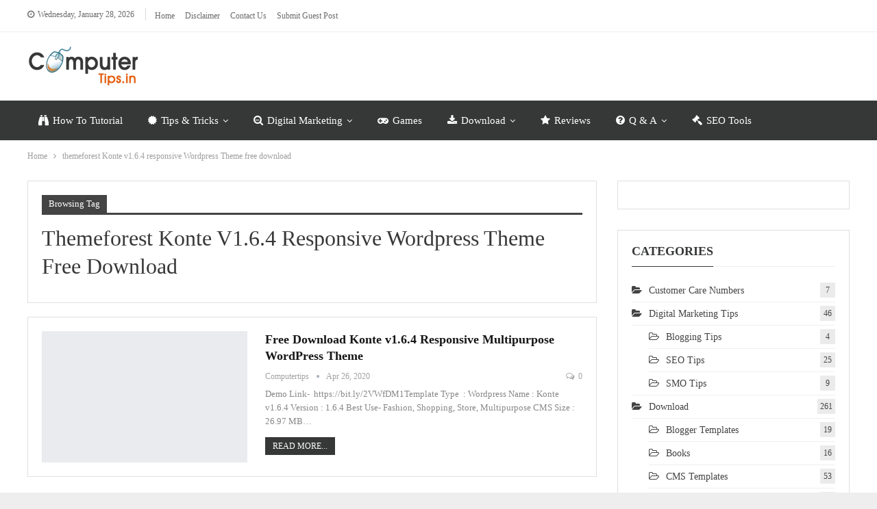

--- FILE ---
content_type: text/html; charset=UTF-8
request_url: https://www.computertips.in/tag/themeforest-konte-v1-6-4-responsive-wordpress-theme-free-download/
body_size: 24725
content:
<!DOCTYPE html>
<!--[if IE 8]><html class="ie ie8" lang="en-US" prefix="og: https://ogp.me/ns#"> <![endif]-->
<!--[if IE 9]><html class="ie ie9" lang="en-US" prefix="og: https://ogp.me/ns#"> <![endif]-->
<!--[if gt IE 9]><!--><html lang="en-US" prefix="og: https://ogp.me/ns#"> <!--<![endif]--><head><script data-no-optimize="1" type="9629343722e3c03849072c8e-text/javascript">var litespeed_docref=sessionStorage.getItem("litespeed_docref");litespeed_docref&&(Object.defineProperty(document,"referrer",{get:function(){return litespeed_docref}}),sessionStorage.removeItem("litespeed_docref"));</script> <meta charset="UTF-8"><meta http-equiv="X-UA-Compatible" content="IE=edge"><meta name="viewport" content="width=device-width, initial-scale=1.0"><link rel="pingback" href="https://www.computertips.in/xmlrpc.php"/><style>img:is([sizes="auto" i], [sizes^="auto," i]) { contain-intrinsic-size: 3000px 1500px }</style><title>Themeforest Konte V1.6.4 Responsive Wordpress Theme Free Download Archives - Computertips</title><meta name="robots" content="follow, index, max-snippet:-1, max-video-preview:-1, max-image-preview:large"/><link rel="canonical" href="https://www.computertips.in/tag/themeforest-konte-v1-6-4-responsive-wordpress-theme-free-download/" /><meta property="og:locale" content="en_US" /><meta property="og:type" content="article" /><meta property="og:title" content="Themeforest Konte V1.6.4 Responsive Wordpress Theme Free Download Archives - Computertips" /><meta property="og:url" content="https://www.computertips.in/tag/themeforest-konte-v1-6-4-responsive-wordpress-theme-free-download/" /><meta property="og:site_name" content="Computertips" /><meta property="article:publisher" content="https://www.facebook.com/computertipsinfo" /><meta name="twitter:card" content="summary_large_image" /><meta name="twitter:title" content="Themeforest Konte V1.6.4 Responsive Wordpress Theme Free Download Archives - Computertips" /><meta name="twitter:site" content="@computertipsin" /><meta name="twitter:label1" content="Posts" /><meta name="twitter:data1" content="1" /> <script type="application/ld+json" class="rank-math-schema">{"@context":"https://schema.org","@graph":[{"@type":"Person","@id":"https://www.computertips.in/#person","name":"computertips","sameAs":["https://www.facebook.com/computertipsinfo","https://twitter.com/computertipsin"],"image":{"@type":"ImageObject","@id":"https://www.computertips.in/#logo","url":"https://www.computertips.in/wp-content/uploads/2015/08/computertip-logo.png","contentUrl":"https://www.computertips.in/wp-content/uploads/2015/08/computertip-logo.png","caption":"Computertips","inLanguage":"en-US","width":"169","height":"60"}},{"@type":"WebSite","@id":"https://www.computertips.in/#website","url":"https://www.computertips.in","name":"Computertips","alternateName":"Computertips","publisher":{"@id":"https://www.computertips.in/#person"},"inLanguage":"en-US"},{"@type":"CollectionPage","@id":"https://www.computertips.in/tag/themeforest-konte-v1-6-4-responsive-wordpress-theme-free-download/#webpage","url":"https://www.computertips.in/tag/themeforest-konte-v1-6-4-responsive-wordpress-theme-free-download/","name":"Themeforest Konte V1.6.4 Responsive Wordpress Theme Free Download Archives - Computertips","isPartOf":{"@id":"https://www.computertips.in/#website"},"inLanguage":"en-US"}]}</script> <meta property="og:locale" content="en_us"/><meta property="og:site_name" content="Computertips"/><meta property="og:url" content="https://www.computertips.in/tag/themeforest-konte-v1-6-4-responsive-wordpress-theme-free-download/"/><meta property="og:title" content="Archives"/><meta property="og:type" content="website"/><meta name="twitter:card" content="summary"/><meta name="twitter:url" content="https://www.computertips.in/tag/themeforest-konte-v1-6-4-responsive-wordpress-theme-free-download/"/><meta name="twitter:title" content="Archives"/><link rel='dns-prefetch' href='//fonts.googleapis.com' /><style id="litespeed-ccss">ul{box-sizing:border-box}:root{--wp--preset--font-size--normal:16px;--wp--preset--font-size--huge:42px}body{--wp--preset--color--black:#000;--wp--preset--color--cyan-bluish-gray:#abb8c3;--wp--preset--color--white:#fff;--wp--preset--color--pale-pink:#f78da7;--wp--preset--color--vivid-red:#cf2e2e;--wp--preset--color--luminous-vivid-orange:#ff6900;--wp--preset--color--luminous-vivid-amber:#fcb900;--wp--preset--color--light-green-cyan:#7bdcb5;--wp--preset--color--vivid-green-cyan:#00d084;--wp--preset--color--pale-cyan-blue:#8ed1fc;--wp--preset--color--vivid-cyan-blue:#0693e3;--wp--preset--color--vivid-purple:#9b51e0;--wp--preset--gradient--vivid-cyan-blue-to-vivid-purple:linear-gradient(135deg,rgba(6,147,227,1) 0%,#9b51e0 100%);--wp--preset--gradient--light-green-cyan-to-vivid-green-cyan:linear-gradient(135deg,#7adcb4 0%,#00d082 100%);--wp--preset--gradient--luminous-vivid-amber-to-luminous-vivid-orange:linear-gradient(135deg,rgba(252,185,0,1) 0%,rgba(255,105,0,1) 100%);--wp--preset--gradient--luminous-vivid-orange-to-vivid-red:linear-gradient(135deg,rgba(255,105,0,1) 0%,#cf2e2e 100%);--wp--preset--gradient--very-light-gray-to-cyan-bluish-gray:linear-gradient(135deg,#eee 0%,#a9b8c3 100%);--wp--preset--gradient--cool-to-warm-spectrum:linear-gradient(135deg,#4aeadc 0%,#9778d1 20%,#cf2aba 40%,#ee2c82 60%,#fb6962 80%,#fef84c 100%);--wp--preset--gradient--blush-light-purple:linear-gradient(135deg,#ffceec 0%,#9896f0 100%);--wp--preset--gradient--blush-bordeaux:linear-gradient(135deg,#fecda5 0%,#fe2d2d 50%,#6b003e 100%);--wp--preset--gradient--luminous-dusk:linear-gradient(135deg,#ffcb70 0%,#c751c0 50%,#4158d0 100%);--wp--preset--gradient--pale-ocean:linear-gradient(135deg,#fff5cb 0%,#b6e3d4 50%,#33a7b5 100%);--wp--preset--gradient--electric-grass:linear-gradient(135deg,#caf880 0%,#71ce7e 100%);--wp--preset--gradient--midnight:linear-gradient(135deg,#020381 0%,#2874fc 100%);--wp--preset--font-size--small:13px;--wp--preset--font-size--medium:20px;--wp--preset--font-size--large:36px;--wp--preset--font-size--x-large:42px;--wp--preset--spacing--20:.44rem;--wp--preset--spacing--30:.67rem;--wp--preset--spacing--40:1rem;--wp--preset--spacing--50:1.5rem;--wp--preset--spacing--60:2.25rem;--wp--preset--spacing--70:3.38rem;--wp--preset--spacing--80:5.06rem;--wp--preset--shadow--natural:6px 6px 9px rgba(0,0,0,.2);--wp--preset--shadow--deep:12px 12px 50px rgba(0,0,0,.4);--wp--preset--shadow--sharp:6px 6px 0px rgba(0,0,0,.2);--wp--preset--shadow--outlined:6px 6px 0px -3px rgba(255,255,255,1),6px 6px rgba(0,0,0,1);--wp--preset--shadow--crisp:6px 6px 0px rgba(0,0,0,1)}.bsac-clearfix:after,.bsac-clearfix:before{content:"";display:table}.bsac-clearfix:after{clear:both}.bsac-clearfix{zoom:1}.bsac.bsac-align-right{text-align:right}.bsac .bsac-container{overflow:hidden;-webkit-box-sizing:border-box;-moz-box-sizing:border-box;box-sizing:border-box;margin-bottom:10px}html{font-family:sans-serif;-ms-text-size-adjust:100%;-webkit-text-size-adjust:100%}body{margin:0}article,aside,header,main,nav,section{display:block}a{background-color:transparent}h1{font-size:2em;margin:.67em 0}img{border:0}*{-webkit-box-sizing:border-box;-moz-box-sizing:border-box;box-sizing:border-box}:after,:before{-webkit-box-sizing:border-box;-moz-box-sizing:border-box;box-sizing:border-box}html{font-size:10px}body{font-family:"Helvetica Neue",Helvetica,Arial,sans-serif;font-size:14px;line-height:1.42857143;color:#333;background-color:#fff}a{color:#444;text-decoration:none}img{vertical-align:middle}.h1,h1,h2{font-family:inherit;font-weight:500;line-height:1.1;color:inherit}.h1,h1,h2{margin-top:20px;margin-bottom:10px}.h1,h1{font-size:36px}h2{font-size:30px}p{margin:0 0 10px}ul{margin-top:0;margin-bottom:10px}ul ul{margin-bottom:0}.container{margin-right:auto;margin-left:auto;padding-left:15px;padding-right:15px}@media (min-width:768px){.container{width:750px}}@media (min-width:992px){.container{width:970px}}@media (min-width:1200px){.container{width:1170px}}.row{margin-left:-15px;margin-right:-15px}.col-sm-4,.col-sm-8,.col-xs-4,.col-xs-8{position:relative;min-height:1px;padding-left:15px;padding-right:15px}.col-xs-4,.col-xs-8{float:left}.col-xs-8{width:66.66666667%}.col-xs-4{width:33.33333333%}@media (min-width:768px){.col-sm-4,.col-sm-8{float:left}.col-sm-8{width:66.66666667%}.col-sm-4{width:33.33333333%}}.tab-content>.tab-pane{display:none;visibility:hidden}.tab-content>.active{display:block;visibility:visible}.clearfix:after,.clearfix:before,.container:after,.container:before,.row:after,.row:before{content:" ";display:table}.clearfix:after,.container:after,.row:after{clear:both}@-ms-viewport{width:device-width}@media (max-width:767px){.hidden-xs{display:none!important}}.fa{display:inline-block;font:normal normal normal 14px/1 FontAwesome;font-size:inherit;text-rendering:auto;-webkit-font-smoothing:antialiased;-moz-osx-font-smoothing:grayscale}.fa-star:before{content:"\f005"}.fa-search-minus:before{content:"\f010"}.fa-download:before{content:"\f019"}.fa-headphones:before{content:"\f025"}.fa-edit:before{content:"\f044"}.fa-question-circle:before{content:"\f059"}.fa-arrow-up:before{content:"\f062"}.fa-key:before{content:"\f084"}.fa-rss:before{content:"\f09e"}.fa-certificate:before{content:"\f0a3"}.fa-gavel:before{content:"\f0e3"}.fa-comments-o:before{content:"\f0e6"}.fa-cloud-download:before{content:"\f0ed"}.fa-angle-left:before{content:"\f104"}.fa-angle-right:before{content:"\f105"}.fa-mobile:before{content:"\f10b"}.fa-binoculars:before{content:"\f1e5"}.fa-object-group:before{content:"\f247"}body{font:14px/1.7 Lato,sans-serif;color:#5f6569;-webkit-text-size-adjust:100%;text-rendering:optimizeLegibility;font-size-adjust:auto}.site-header .site-branding .logo,h1,h2{color:#2d2d2d}h1,h2{line-height:1.3}h1{font-size:34px}h2{font-size:30px}a{text-decoration:none}ul.menu{padding:0;margin:0;list-style:none}ul.menu a{text-decoration:none}ul.menu ul{list-style:none;padding:0;margin:0}ul.menu>li{float:left}ul.menu li>a{position:relative}ul.menu>li .sub-menu{background-color:#eee;position:absolute;top:102%;top:calc(100% + 1px);z-index:100;width:200px}ul.menu>li .sub-menu .sub-menu{left:99.4%;top:0!important}ul.menu li.menu-have-icon>a>.bf-icon{margin-right:6px;display:inline-block}ul.menu li.menu-item-has-children>a:after{display:inline-block;font-family:FontAwesome;font-style:normal;font-weight:400;line-height:26px;-webkit-font-smoothing:antialiased;-moz-osx-font-smoothing:grayscale;content:'\f107';margin-left:6px;font-size:13px}ul.menu .sub-menu>li.menu-item-has-children>a:after{position:absolute;right:10px;top:5px;content:'\f105'}ul.menu li.menu-have-icon .bf-icon{margin-right:10px}ul.menu .sub-menu>li>a{display:block;border-bottom:1px solid rgba(0,0,0,.04)}ul.menu .sub-menu>li:last-child a{border-bottom:none!important}ul.menu .mega-menu,ul.menu .sub-menu{z-index:-1;display:none;visibility:hidden}.site-header .content-wrap{overflow:visible!important}.site-header>.header-inner>.content-wrap>.container{position:relative}.site-header .site-branding{margin:0}.site-header .site-branding .logo{margin:0;line-height:0;font-size:50px}.site-header .site-branding .logo img{max-width:100%}.site-header .site-branding .logo .site-title{display:none}.site-header>.header-inner .row-height{display:table;table-layout:fixed;width:100%}.site-header>.header-inner .logo-col,.site-header>.header-inner .sidebar-col{display:table-cell;float:none;height:100%;vertical-align:middle}.site-header .header-inner .row{position:relative}.main-menu>li{margin-right:10px}.main-menu>li>a{line-height:48px;display:inline-block;padding:0 12px}.main-menu .sub-menu>li>a{padding:0 16px 0 10px;line-height:40px}.main-menu.menu>li .sub-menu{width:210px;background-color:#fff;-webkit-box-shadow:0 7px 7px rgba(0,0,0,.15);-moz-box-shadow:0 7px 7px rgba(0,0,0,.15);box-shadow:0 7px 7px rgba(0,0,0,.15)}.main-menu.menu .sub-menu li>a{line-height:1.7;padding:8px 16px}.main-menu.menu .sub-menu>li{position:relative}.main-menu.menu .sub-menu>li,.main-menu.menu .sub-menu>li>a{color:#434343}.main-menu.menu .sub-menu>li.menu-item-has-children>a:after{top:7px}.main-menu.menu .sub-menu>li>a{border-bottom:1px solid rgba(0,0,0,.04)}.main-menu.menu .sub-menu .sub-menu>li>a{border-bottom:1px solid rgba(0,0,0,.06)}.main-menu.menu>li>a:before{content:'';display:block;width:20%;height:3px;position:absolute;bottom:0;left:50%;transform:translateX(-50%);visibility:hidden}.top-menu>li{line-height:25px;margin-right:15px}.top-menu.menu li{position:relative}.top-menu.menu li>a{color:#707070}.menu .mega-menu{width:100%;position:absolute;left:0;top:102%;top:calc(100% + 1px);z-index:100;background-color:#fff;-wbkit-box-shadow:0 8px 14px rgba(0,0,0,.2);-moz-box-shadow:0 8px 14px rgba(0,0,0,.2);box-shadow:0 8px 14px rgba(0,0,0,.2);text-align:left}.mega-menu.tabbed-grid-posts .listing.listing-grid{display:inline-block;width:100%}.site-header .listing-item-grid-1 .title{line-height:22px;font-size:15px}.site-header .bs-pagination{margin:5px 0 0}.tabbed-grid-posts{position:relative}.tabbed-grid-posts:before{content:'';background-color:#fbfbfb;width:220px;position:absolute;top:0;left:0;bottom:0;display:inline-block;border-right:1px solid #dedede}.tabbed-grid-posts .tabs-section{list-style:none;width:220px;max-width:220px;text-align:left;position:relative;z-index:1;float:left;padding:23px 23px 0;margin:0}.tabbed-grid-posts .tabs-section a{display:block;font-size:14px;font-weight:500;color:#333!important;padding:5px 17px;border:1px solid transparent;text-transform:capitalize}.tabbed-grid-posts .tabs-section a .fa{margin-right:4px;color:#adadad}.tabbed-grid-posts .tabs-section .active a .fa{color:inherit}.tabbed-grid-posts .tab-content{display:block;padding:23px 23px 23px 245px}.tabbed-grid-posts .listing.listing-grid-1 .listing-item-grid-1{margin-bottom:5px}.tabbed-grid-posts .listing.listing-grid-1.columns-3 .listing-item:nth-child(3n-2){padding-right:12px!important;clear:left!important}.tabbed-grid-posts .listing.listing-grid-1.columns-3 .listing-item:nth-child(1){clear:none!important}.tabbed-grid-posts .listing.columns-3 .listing-item:nth-child(3n-1){padding:0 6px!important}.tabbed-grid-posts .listing.columns-3 .listing-item:nth-child(3n+3){padding-left:12px!important}.main-menu-wrapper{position:relative;margin-left:auto;margin-right:auto}.main-menu-wrapper .main-menu-container{position:relative}.site-header.full-width .main-menu-wrapper{border-top:1px solid #dedede;border-bottom:3px solid #dedede;background:#fff}body.boxed .site-header .main-menu-wrapper{margin-left:auto;margin-right:auto;width:100%}.menu .mega-menu,ul.menu>li .sub-menu{top:107%;top:calc(100% + 3px)}.site-header.header-style-2 .header-inner{padding:20px 0}.site-header.header-style-2 .main-menu.menu{height:68px;overflow-y:hidden;margin-bottom:-3px;padding-top:20px;margin-top:-20px}.site-header.header-style-2.full-width .main-menu.menu .mega-menu,.site-header.header-style-2.full-width .main-menu.menu>li .sub-menu{top:100%}.site-header.header-style-2 .main-menu.menu>li{float:left;display:inline-block;margin:0 5px 0 0}.site-header.header-style-2 .main-menu.menu .sub-menu{text-align:left}@media only screen and (max-width:992px){.main-menu>li{margin-right:10px}.main-menu>li>a{padding:0 4px}}.rh-header{display:none;min-width:300px;z-index:1;position:relative}.rh-header .rh-container{background-color:#222}@media only screen and (max-width:700px){body .site-header,body.bs-hide-ha .site-header{display:none}.rh-header{display:block}}.rh-header .menu-container{position:absolute;top:0;right:0}.rh-header .menu-container .menu-handler{color:#fff;width:54px;height:54px;text-align:center;display:inline-block;font-size:18px;background-color:rgba(255,255,255,.05);position:relative;border-left:1px solid rgba(0,0,0,.07);float:right}.rh-header .menu-container .menu-handler .lines{display:inline-block;width:22px;height:2px;background:#ecf0f1;position:relative;margin-top:25.5px}.rh-header .menu-container .menu-handler .lines:after,.rh-header .menu-container .menu-handler .lines:before{display:inline-block;width:22px;height:2px;background:#ecf0f1;position:absolute;left:0;content:''}.rh-header .menu-container .menu-handler .lines:before{top:8px}.rh-header .menu-container .menu-handler .lines:after{top:-8px}.rh-cover .rh-c-m .resp-menu li{display:block;line-height:46px;float:none;position:relative}.rh-cover .rh-c-m .resp-menu li>a{padding:0 0 0 3px;color:#fff;display:block;position:relative;font-size:14px;border-bottom:none}.rh-cover .rh-c-m .resp-menu>li>a{border-bottom:2px solid rgba(255,255,255,.05)}.rh-cover .rh-c-m .resp-menu li.menu-item-has-children>a:after{display:none}.rh-cover .rh-c-m .resp-menu .sub-menu{display:none;visibility:visible;opacity:1!important;transform:none!important;animation-name:none!important;position:relative;top:inherit!important;left:inherit!important;right:auto!important;background-color:transparent;width:100%;margin-top:1px;z-index:1}.rh-cover .rh-c-m .resp-menu .sub-menu>li:last-child>a{border-bottom:2px solid rgba(255,255,255,.04)!important}.rh-cover .rh-c-m .resp-menu .sub-menu>li>a{font-size:13px}.rh-cover .rh-c-m .resp-menu .sub-menu{padding-left:22px}.rh-cover .rh-c-m .resp-menu li li{line-height:28px}.rh-cover .rh-c-m .resp-menu .sub-menu>li:last-child>a{padding-bottom:8px;margin-bottom:5px}.rh-header .logo-container{padding:0 0 0 15px;line-height:54px;height:54px}.rh-header .logo-container.rh-img-logo{font-size:0}.rh-header .logo-container img{max-height:80%;max-width:80%}.rh-header .logo-container a{color:#fff}.rh-cover{position:fixed;top:0;left:-99%;z-index:9999;width:100%;visibility:hidden;overflow:auto;background:#191919;height:101%;height:calc(100% + 1px)}.noscroll{overflow:hidden}@media (max-width:767px){body{background-color:#f3f3f3!important}.main-wrap{background-color:#fff;overflow:auto;margin:auto;width:100%}}.rh-cover:before{height:60px;content:'';width:100%;position:absolute;background-color:#fff;opacity:.08;box-shadow:0 0 32px 0 #000;z-index:-1}.rh-cover .rh-close{width:20px;height:20px;position:absolute;right:25px;display:inline-block;top:21px;z-index:10}.rh-cover .rh-close:after,.rh-cover .rh-close:before{content:'';width:2px;height:18px;position:absolute;left:50%;margin-left:-1px;top:50%;margin-top:-10px;opacity:.65;background:#fff;transform:rotate(45deg);border-radius:5px}.rh-cover .rh-close:after{-webkit-transform:rotate(-45deg);-moz-transform:rotate(-45deg);transform:rotate(-45deg)}.rh-cover .rh-panel{padding:27px;position:absolute;top:0;left:0;width:100%}.rh-cover .rh-p-h{line-height:60px;margin:-27px -27px 20px;padding:0 23px;font-size:14px;color:#fff;height:60px;position:relative}.rh-header.light .rh-container{background:#fff;border-bottom:1px solid #e5e5e5}.rh-header.light .logo-container a{color:#2c2c2c}.rh-header.light .menu-container .menu-handler .lines,.rh-header.light .menu-container .menu-handler .lines:after,.rh-header.light .menu-container .menu-handler .lines:before{background:#2c2c2c}.topbar{height:35px;overflow:hidden}.topbar .topbar-inner{padding:4px 0}.topbar.topbar-style-1 .section-menu{height:26px}.topbar.topbar-style-1 .section-menu{max-width:80%}.topbar.topbar-style-1 .section-menu:first-child:last-child{max-width:100%}.site-header.full-width .topbar{border-bottom:1px solid #efefef;border-bottom:1px solid rgba(0,0,0,.07)}.topbar .topbar-date{color:#fff;display:inline-block;padding:3px 10px;line-height:18px;position:relative;top:-1px}body{background:#fff;text-decoration-skip:ink}body.boxed{background-color:#eee;overflow-x:hidden}body.boxed .content-wrap{padding-left:5px;padding-right:5px}body.boxed .mega-menu .content-wrap{padding-left:2.5px;padding-right:2.5px}@media (max-width:980px){body.boxed .content-wrap,body.boxed .mega-menu .content-wrap{padding-left:0;padding-right:0}}.main-wrap{margin:0 auto}.content-wrap,.main-wrap,main.content-container{position:relative}.main-wrap .container{width:100%}@media (min-width:768px){.boxed .main-wrap{width:100%!important}}@media only screen and (max-width:768px){.boxed .main-wrap{max-width:100%!important}}body.boxed .main-wrap{max-width:1180px;padding:0;background-color:#fff;-webkit-box-sizing:inherit;-moz-box-sizing:inherit;box-sizing:inherit;-webkit-box-shadow:0 0 2px rgba(0,0,0,.27);-moz-box-shadow:0 0 2px rgba(0,0,0,.27);box-shadow:0 0 2px rgba(0,0,0,.27)}.container{margin-right:auto;margin-left:auto;padding-left:25px;padding-right:25px;width:100%;max-width:1180px}@media only screen and (max-width:992px){.container{padding-left:20px;padding-right:20px}}@media only screen and (max-width:480px){.container{padding-left:15px;padding-right:15px}.col-sm-4,.col-sm-8,.col-xs-4,.col-xs-8{padding-left:15px!important;padding-right:15px!important}}.content-wrap{margin:0 auto;padding:0;min-width:300px}.container{width:100%}@media only screen and (max-width:668px){.layout-2-col{margin-top:20px!important}}.term-badges .term-badge{display:inline-block;line-height:0}.term-badges a{color:#8b8b8b;padding:0 0 4px}.term-badges.floated a{padding:2px 7px;color:#fff;margin-right:3px;margin-bottom:3px;display:inline-block;line-height:1.7;max-width:150px;white-space:nowrap;overflow:hidden;text-overflow:ellipsis;vertical-align:top}.term-badges.floated{position:absolute;top:0;left:0;z-index:1;line-height:0;font-size:0}a.read-more{font-size:12px;color:#fff;background:#434343;display:inline-block;padding:3px 11px;text-transform:uppercase!important;margin-top:13px}.img-holder{position:relative;width:80px;display:inline-block;float:left;margin-right:15px}.bs-ll-a .img-holder:before{opacity:1;background-color:#e9ebee;background-image:linear-gradient(to left,#e9ebee 0,#f4f5f6 20%,#e9ebee 40%,#e9ebee 100%);background-repeat:no-repeat;background-size:1000px 900px;-webkit-animation:bs-lazy-anim 1s infinite linear forwards;-moz-animation:bs-lazy-anim 1s infinite linear forwards;animation:bs-lazy-anim 1.01s infinite linear forwards}@-webkit-keyframes bs-lazy-anim{from{background-position:-800px 0}to{background-position:400px 0}}@keyframes bs-lazy-anim{from{background-position:-800px 0}to{background-position:400px 0}}.img-holder:before{display:block;content:" ";width:100%;padding-top:70%}.post-meta{padding-top:2px;font-style:inherit}.post-meta .time{margin-right:10px}.post-meta .comments{white-space:nowrap}.post-meta .comments{margin-left:10px;font-style:normal;float:right}.post-meta .comments .fa{display:inline-block;margin-right:3px}.post-meta .post-author{font-weight:bolder;font-style:normal;margin-right:8px;max-width:110px;white-space:nowrap;overflow:hidden;text-overflow:ellipsis;display:inline-block;vertical-align:top}.post-meta .post-author:after{display:inline-block;font-family:FontAwesome;font-style:normal;font-weight:400;-webkit-font-smoothing:antialiased;-moz-osx-font-smoothing:grayscale;content:'\f111';margin-left:8px;font-size:5px;vertical-align:middle;color:#adb5bd}.post-meta>a:last-child{margin-right:0!important}.archive-title{border-bottom:1px solid #f0f0f0;padding-bottom:13px}.archive-title .pre-title{position:relative;margin-bottom:17px}.archive-title .pre-title span{background-color:#444;display:inline-block;line-height:26px;z-index:1;position:relative;padding:0 10px;color:#fff}.archive-title .pre-title:after{content:'';display:inline-block;position:absolute;left:0;top:100%;height:3px;width:100%;background-color:#444}.archive-title .page-heading{margin:0 0 12px;position:relative;padding:0}.archive-title .actions-container{width:30px;float:right}.archive-title .rss-link{float:right;font-size:20px}.archive-title .rss-link{color:#f97410}.container{margin-right:auto!important;margin-left:auto!important}.listing .listing-item{min-height:0}.listing.columns-3 .listing-item{width:33.3333%;float:left}.listing.columns-3 .listing-item:nth-child(3n-1){padding-left:9px;padding-right:9px}.listing.columns-3 .listing-item:nth-child(3n-2){padding-right:18px;clear:left}.listing.columns-3 .listing-item:nth-child(3n+3){padding-left:18px}@media only screen and (max-width:600px){.listing.columns-3 .listing-item{width:50%}.listing.columns-3 .listing-item:nth-child(odd){padding-left:0;padding-right:13px;clear:left}.listing.columns-3 .listing-item:nth-child(even){padding-left:13px;padding-right:0;clear:none}}@media only screen and (max-width:500px){.listing.columns-3 .listing-item{width:100%!important;padding-left:0!important;padding-right:0!important;clear:none!important}}.back-top{color:#fff;width:40px;height:40px;position:fixed;bottom:10px;right:10px;text-align:center;line-height:42px;z-index:999;opacity:0;visibility:hidden;font-size:16px;-webkit-box-shadow:0 1px 2px 0 rgba(0,0,0,.09);-moz-box-shadow:0 1px 2px 0 rgba(0,0,0,.09);box-shadow:0 1px 2px 0 rgba(0,0,0,.09)}@-webkit-keyframes bs-fadeInDown{from{opacity:0;-webkit-transform:translate3d(0,-10px,0);transform:translate3d(0,-10px,0)}to{opacity:1;-webkit-transform:none;transform:none}}@keyframes bs-fadeInDown{from{opacity:0;-webkit-transform:translate3d(0,-10px,0);transform:translate3d(0,-10px,0)}to{opacity:1;-webkit-transform:none;transform:none}}.bs-tab-anim.bs-tab-animated.active{-webkit-animation-duration:.55s;animation-duration:.55s;-webkit-animation-fill-mode:both;animation-fill-mode:both;-webkit-animation-name:bs-fadeInDown;animation-name:bs-fadeInDown;-webkit-animation-timing-function:cubic-bezier(.55,-.01,.19,.98);animation-timing-function:cubic-bezier(.55,-.01,.19,.98)}.bs-pagination{margin:15px 0 0}.btn-bs-pagination{border:1px solid #d4d4d4;border:1px solid rgba(138,138,138,.33);color:#9c9c9c!important;color:rgba(138,138,138,.83)!important;font-size:11px!important;padding:0 6px;display:inline-block;line-height:22px!important;min-width:26px;text-align:center!important;text-transform:uppercase!important}.btn-bs-pagination.disabled{opacity:.5}.btn-bs-pagination .fa{font-weight:700}.btn-bs-pagination.next .fa{margin-left:2px}.btn-bs-pagination.prev .fa{margin-right:2px}.bs-pagination-wrapper{position:relative}@media only screen and (max-width:1000px){.container{width:100%}.content-wrap{padding:0}}@media only screen and (max-width:420px){.widget{margin-bottom:15px}}@media only screen and (max-width:668px){body{padding:0}}.bf-breadcrumb .bf-breadcrumb-items{padding:0;margin:0;list-style:none;font-size:0}.bf-breadcrumb .bf-breadcrumb-item{display:inline-block;font-size:12px;line-height:22px}.bf-breadcrumb .bf-breadcrumb-item:after{display:inline-block;font-family:FontAwesome;font-style:normal;font-weight:400;line-height:22px;-webkit-font-smoothing:antialiased;-moz-osx-font-smoothing:grayscale;content:'\f105';margin-left:9px;margin-right:9px;color:#929292;vertical-align:top}.bf-breadcrumb .bf-breadcrumb-item.bf-breadcrumb-end:after,.bf-breadcrumb .bf-breadcrumb-item:last-child:after{display:none}.bf-breadcrumb .bf-breadcrumb-item span{vertical-align:top}.bf-breadcrumb .bf-breadcrumb-item a,.bf-breadcrumb .bf-breadcrumb-item span{color:#9e9e9e;display:inline-block}.bf-breadcrumb.bc-top-style{padding:7px 0 0}.sidebar-column-primary{z-index:1000}.listing-item-grid-1{margin-bottom:22px}.listing-item-grid-1 .featured{position:relative;line-height:0;margin-bottom:13px}.listing-item-grid-1 .featured .img-holder{width:100%;margin:0;float:none;display:block}.listing-item-grid-1 .featured .img-holder:before{padding-top:58%}.listing-item-grid-1 .title{margin:0 0 6px}.listing-item-grid-1 .title a{color:inherit;text-transform:inherit}.listing-item-grid.simple-grid .featured{margin-bottom:7px}.listing-item-grid.simple-grid .featured .img-holder:before{padding-top:66%}.listing-item-blog-5{margin-bottom:25px}.listing-item-blog-5:last-child{margin-bottom:0}.listing-item-blog-5 .featured{position:relative;float:left;margin-right:26px;line-height:0}.listing-item-blog-5 .featured .img-holder{width:210px;margin:0}.listing-item-blog-5 .featured .img-holder.img-holder:before{padding-top:64%}.listing-item-blog-5>.item-inner>.title{margin:0 0 6px}.listing-item-blog-5>.item-inner>.title a{color:inherit}.listing-item-blog-5 .post-summary{margin-top:6px}.listing-item-blog-5.has-post-thumbnail .post-summary{padding-left:326px}.listing-item-blog-5 .featured .img-holder{width:300px;margin:0}@media only screen and (max-width:830px){.listing-item-blog-5.has-post-thumbnail .post-summary{padding-left:0!important}.listing-item-blog-5 .featured{float:none!important;text-align:center!important;margin:0 0 10px;display:inline-block!important}.listing-item-blog-5 .featured,.listing-item-blog-5 .img-holder{width:100%!important}}.widget ul{padding-left:20px;margin-bottom:0}.widget li{margin-bottom:7px}.widget li:last-child{margin-bottom:0}.widget li>ul{margin-top:10px}.widget.widget_categories ul{list-style:none;padding-left:0}.widget.widget_categories ul:last-child{margin-bottom:0}.widget.widget_categories ul li{border-bottom:1px solid #f5f5f5;border-bottom:1px solid rgba(0,0,0,.06);margin-bottom:5px;padding-bottom:5px}.widget.widget_categories ul li a{text-transform:capitalize;font-size:14px}.widget.widget_categories ul li:last-child{border-bottom:none;margin-bottom:0;padding-bottom:0}.widget.widget_categories ul li a:before{display:inline-block;font-family:FontAwesome;font-style:normal;font-weight:400;-webkit-font-smoothing:antialiased;-moz-osx-font-smoothing:grayscale;content:'\f07c';margin-right:10px}.widget.widget_categories .children a:before{content:'\f115'}.widget.widget_categories .post-count{float:right;color:#444;min-width:22px;height:22px;line-height:22px;font-size:12px;padding:0 4px;background:#eee;background:rgba(0,0,0,.08);text-align:center}.widget.widget_categories ul.children{border-top:1px solid #f5f5f5;border-top:1px solid rgba(0,0,0,.06);margin-top:5px;padding-top:5px;padding-left:25px}.widget.widget_categories ul.children li:last-child{margin-bottom:0;padding-bottom:0}.section-heading{margin:0 0 15px;font-size:16px;line-height:20px;position:relative}.section-heading .h-text,.section-heading:after{display:inline-block}.section-heading:after{background:rgba(0,0,0,.08);content:'';height:4px;position:absolute;top:0;left:0;width:100%}.section-heading .h-text{position:relative;z-index:1}.section-heading.sh-t5{padding:0 0 3px}.section-heading.sh-t5:after{display:none}.section-heading.sh-t5:before{content:'';display:inline-block;height:3px;position:absolute;top:inherit;bottom:0;left:0;width:100%;background:#ededed;background:rgba(0,0,0,.07)}.section-heading.sh-t5>.h-text:last-child:first-child{position:relative}.section-heading.sh-t5>.h-text:last-child:first-child:before{display:inline-block;content:'';position:absolute;left:0;right:0;height:3px;bottom:-3px;background:#000}.section-heading.sh-t5 .h-text{padding:0;line-height:36px}body.boxed .content-wrap{padding-left:25px;padding-right:25px}body.boxed .mega-menu .content-wrap{padding-left:12.5px;padding-right:12.5px}@media (max-width:980px){body.boxed .content-wrap,body.boxed .mega-menu .content-wrap{padding-left:0;padding-right:0}}.archive-title,.widget,body.archive .content-column .listing{background:#fff;padding:20px;box-shadow:none;border:1px solid rgba(0,0,0,.12)}.widget_better-ads{background:0 0;padding:0;box-shadow:none;border:none}.listing-item .term-badges.floated{top:auto;bottom:0}.listing-item .term-badges.floated a{margin-bottom:0;margin-top:3px}.topbar{height:47px!important}.topbar .topbar-inner{padding:0!important}.topbar.topbar-style-1 .section-menu{height:47px!important;position:relative}.topbar .top-menu>li{line-height:47px!important}.topbar .topbar-date{height:47px;line-height:43px!important;top:0}.site-header.site-header.header-style-2 .main-menu.menu>li>a:before{display:none}.site-header.site-header.header-style-2 .main-menu>li>a{padding:0 16px;z-index:0}.site-header.header-style-2 .main-menu-wrapper .main-menu-inner{height:58px!important}.site-header.header-style-2.header-style-2 .main-menu>li>a{line-height:58px}.site-header.header-style-2 .main-menu.menu{height:81px}.site-header.header-style-2.header-style-2 .main-menu>li>a{line-height:58px}.site-header.full-width .main-menu-wrapper{border-width:0!important}a{text-decoration:none}body.boxed .main-wrap{box-shadow:none}body,body.boxed{background-color:#eee}@media (max-width:767px){.main-wrap{background-color:#eee}}.layout-2-col{margin-top:0!important;padding-top:25px!important}.site-header.full-width.header-style-2 .main-menu-wrapper{border-top:none;border-bottom-width:2px}.topbar .menu-item-date:after{content:'';width:1px;top:50%;margin-top:-12px;height:18px;display:inline-block;background:#dadada;background:rgba(0,0,0,.15);position:absolute;right:-2px}.topbar .topbar-date.topbar-date{padding:0;vertical-align:middle;line-height:24px!important;height:24px;top:-3px;display:inline-block}.topbar .menu-item-date{padding-right:15px}.topbar .topbar-date.topbar-date:before{display:inline-block;font:normal normal normal 14px/1 FontAwesome;font-size:inherit;text-rendering:auto;-webkit-font-smoothing:antialiased;-moz-osx-font-smoothing:grayscale;content:"\f017";margin-right:5px}.section-heading.sh-t5.sh-s1{padding:0 0 5px;margin-top:-8px}.section-heading.sh-t5.sh-s1:before{height:1px}.section-heading.sh-t5.sh-s1>.h-text:last-child:first-child:before{height:1px;bottom:-5px}.bf-breadcrumb.bc-top-style{padding:12px 0 0}.page-layout-2-col-right .container,.page-layout-2-col-right .content-wrap,body.page-layout-2-col-right.boxed .main-wrap{max-width:1300px;width:100%}@media (min-width:768px){.layout-2-col .content-column{width:70%}}@media (min-width:768px){.layout-2-col .sidebar-column{width:30%}}.col-xs-4,.col-sm-4,.col-xs-8,.col-sm-8,.container{padding-left:15px;padding-right:15px}.row{margin-left:-15px;margin-right:-15px}.widget,.bsac,.content-column>div:last-child,.content-column>div:last-child{margin-bottom:30px}.archive-title{margin-bottom:20px}.layout-2-col{margin-top:25px}.layout-2-col.layout-bc-before{margin-top:15px}.main-section{margin-bottom:25px}.section-heading{margin-bottom:23px}.term-badges.floated a,.back-top,.topbar .topbar-date{background-color:#363737!important}.tabbed-grid-posts .tabs-section .active a{color:#363737!important}.topbar .topbar-date.topbar-date{background-color:#fff!important}.topbar .topbar-date.topbar-date{color:#6b6b6b!important}.site-header .top-menu.menu>li>a{color:#6b6b6b}.site-header.full-width .topbar{background-color:#fff}.site-header.full-width .topbar{border-color:#edeef3}.site-header.full-width .main-menu-wrapper{border-top-color:#363737}.site-header.header-style-2.full-width .main-menu-wrapper{border-bottom-color:#363737!important}.site-header .main-menu>li>a{color:#fff}.site-header.full-width.header-style-2 .main-menu-wrapper{background-color:#363737}.site-header.header-style-2{background-color:#fff}.section-heading.sh-t5>.h-text:first-child:last-child:before{background-color:#363737}.section-heading.sh-t5>.h-text{color:#363737}a.read-more{background-color:#363737!important}body.bs-theme,body.bs-theme .btn-bs-pagination{font-family:'Poppins';font-weight:400;font-size:13px;text-align:inherit;text-transform:inherit;color:#7b7b7b}.post-meta,.post-meta a{font-family:'Poppins';font-weight:400;font-size:12px;text-transform:none;color:#a3a3a3}.post-meta .post-author{font-family:'Poppins';font-weight:500;font-size:12px;text-transform:capitalize}.term-badges .term-badge,.main-menu .term-badges a{font-family:'Poppins';font-weight:500;font-size:11px;text-transform:uppercase;letter-spacing:.4px}h1,h2,.h1,.widget.widget_categories ul li,.section-heading .h-text,a.read-more{font-family:'Poppins';font-weight:500;text-transform:inherit}h1,.h1{font-size:34px}h2{font-size:30px}.post-summary{font-family:'Open Sans';font-weight:400;line-height:20px;font-size:13px;text-align:inherit;text-transform:initial;color:#888}.main-menu li>a,.main-menu li{font-family:'Poppins';font-weight:400;font-size:15px;text-align:inherit;text-transform:capitalize}.main-menu.menu .sub-menu>li>a,.main-menu.menu .sub-menu>li{font-family:'Poppins';font-weight:400;font-size:14px;text-align:inherit;text-transform:none}.top-menu.menu>li>a,.top-menu.menu>li{font-family:'Poppins';font-weight:400;font-size:12px;text-align:inherit;text-transform:capitalize}.topbar .topbar-date{font-family:'Poppins';font-weight:400;font-size:12px;text-transform:capitalize}.archive-title .pre-title{font-family:'Poppins';font-weight:400;font-size:13px;text-align:inherit;text-transform:capitalize}.archive-title .page-heading{font-family:'Poppins';font-weight:500;font-size:32px;text-align:inherit;text-transform:capitalize;color:#383838}.listing-item-grid-1 .title{font-family:'Poppins';font-weight:600;line-height:22px;font-size:17px;text-align:inherit;text-transform:none;color:#161616}.listing-item-blog-5>.item-inner>.title{font-family:'Poppins';font-weight:600;line-height:24px;font-size:18px;text-align:inherit;text-transform:none;color:#161616}.section-heading .h-text{font-family:'Poppins';font-weight:600;line-height:38px;font-size:18px;text-transform:uppercase}.site-header .sidebar .bsac{padding:0 0 5px;margin:0}.site-header .sidebar .bsac:last-child{padding-bottom:0}.site-header .sidebar .bsac .bsac-container{margin-bottom:0}.site-header .bsac{margin-bottom:0}.bsac .bsac-container:last-child{margin-bottom:0}.widget .bsac{margin-bottom:0}.archive-title .actions-container{display:none!important}</style><script src="/cdn-cgi/scripts/7d0fa10a/cloudflare-static/rocket-loader.min.js" data-cf-settings="9629343722e3c03849072c8e-|49"></script><link rel="preload" data-asynced="1" data-optimized="2" as="style" onload="this.onload=null;this.rel='stylesheet'" href="https://www.computertips.in/wp-content/litespeed/ucss/97edfd4e9ce12aeced30fb3e38cffb49.css?ver=34c20" /><script data-optimized="1" type="litespeed/javascript" data-src="https://www.computertips.in/wp-content/plugins/litespeed-cache/assets/js/css_async.min.js"></script> <style id='classic-theme-styles-inline-css' type='text/css'>/*! This file is auto-generated */
.wp-block-button__link{color:#fff;background-color:#32373c;border-radius:9999px;box-shadow:none;text-decoration:none;padding:calc(.667em + 2px) calc(1.333em + 2px);font-size:1.125em}.wp-block-file__button{background:#32373c;color:#fff;text-decoration:none}</style><style id='global-styles-inline-css' type='text/css'>:root{--wp--preset--aspect-ratio--square: 1;--wp--preset--aspect-ratio--4-3: 4/3;--wp--preset--aspect-ratio--3-4: 3/4;--wp--preset--aspect-ratio--3-2: 3/2;--wp--preset--aspect-ratio--2-3: 2/3;--wp--preset--aspect-ratio--16-9: 16/9;--wp--preset--aspect-ratio--9-16: 9/16;--wp--preset--color--black: #000000;--wp--preset--color--cyan-bluish-gray: #abb8c3;--wp--preset--color--white: #ffffff;--wp--preset--color--pale-pink: #f78da7;--wp--preset--color--vivid-red: #cf2e2e;--wp--preset--color--luminous-vivid-orange: #ff6900;--wp--preset--color--luminous-vivid-amber: #fcb900;--wp--preset--color--light-green-cyan: #7bdcb5;--wp--preset--color--vivid-green-cyan: #00d084;--wp--preset--color--pale-cyan-blue: #8ed1fc;--wp--preset--color--vivid-cyan-blue: #0693e3;--wp--preset--color--vivid-purple: #9b51e0;--wp--preset--gradient--vivid-cyan-blue-to-vivid-purple: linear-gradient(135deg,rgba(6,147,227,1) 0%,rgb(155,81,224) 100%);--wp--preset--gradient--light-green-cyan-to-vivid-green-cyan: linear-gradient(135deg,rgb(122,220,180) 0%,rgb(0,208,130) 100%);--wp--preset--gradient--luminous-vivid-amber-to-luminous-vivid-orange: linear-gradient(135deg,rgba(252,185,0,1) 0%,rgba(255,105,0,1) 100%);--wp--preset--gradient--luminous-vivid-orange-to-vivid-red: linear-gradient(135deg,rgba(255,105,0,1) 0%,rgb(207,46,46) 100%);--wp--preset--gradient--very-light-gray-to-cyan-bluish-gray: linear-gradient(135deg,rgb(238,238,238) 0%,rgb(169,184,195) 100%);--wp--preset--gradient--cool-to-warm-spectrum: linear-gradient(135deg,rgb(74,234,220) 0%,rgb(151,120,209) 20%,rgb(207,42,186) 40%,rgb(238,44,130) 60%,rgb(251,105,98) 80%,rgb(254,248,76) 100%);--wp--preset--gradient--blush-light-purple: linear-gradient(135deg,rgb(255,206,236) 0%,rgb(152,150,240) 100%);--wp--preset--gradient--blush-bordeaux: linear-gradient(135deg,rgb(254,205,165) 0%,rgb(254,45,45) 50%,rgb(107,0,62) 100%);--wp--preset--gradient--luminous-dusk: linear-gradient(135deg,rgb(255,203,112) 0%,rgb(199,81,192) 50%,rgb(65,88,208) 100%);--wp--preset--gradient--pale-ocean: linear-gradient(135deg,rgb(255,245,203) 0%,rgb(182,227,212) 50%,rgb(51,167,181) 100%);--wp--preset--gradient--electric-grass: linear-gradient(135deg,rgb(202,248,128) 0%,rgb(113,206,126) 100%);--wp--preset--gradient--midnight: linear-gradient(135deg,rgb(2,3,129) 0%,rgb(40,116,252) 100%);--wp--preset--font-size--small: 13px;--wp--preset--font-size--medium: 20px;--wp--preset--font-size--large: 36px;--wp--preset--font-size--x-large: 42px;--wp--preset--spacing--20: 0.44rem;--wp--preset--spacing--30: 0.67rem;--wp--preset--spacing--40: 1rem;--wp--preset--spacing--50: 1.5rem;--wp--preset--spacing--60: 2.25rem;--wp--preset--spacing--70: 3.38rem;--wp--preset--spacing--80: 5.06rem;--wp--preset--shadow--natural: 6px 6px 9px rgba(0, 0, 0, 0.2);--wp--preset--shadow--deep: 12px 12px 50px rgba(0, 0, 0, 0.4);--wp--preset--shadow--sharp: 6px 6px 0px rgba(0, 0, 0, 0.2);--wp--preset--shadow--outlined: 6px 6px 0px -3px rgba(255, 255, 255, 1), 6px 6px rgba(0, 0, 0, 1);--wp--preset--shadow--crisp: 6px 6px 0px rgba(0, 0, 0, 1);}:where(.is-layout-flex){gap: 0.5em;}:where(.is-layout-grid){gap: 0.5em;}body .is-layout-flex{display: flex;}.is-layout-flex{flex-wrap: wrap;align-items: center;}.is-layout-flex > :is(*, div){margin: 0;}body .is-layout-grid{display: grid;}.is-layout-grid > :is(*, div){margin: 0;}:where(.wp-block-columns.is-layout-flex){gap: 2em;}:where(.wp-block-columns.is-layout-grid){gap: 2em;}:where(.wp-block-post-template.is-layout-flex){gap: 1.25em;}:where(.wp-block-post-template.is-layout-grid){gap: 1.25em;}.has-black-color{color: var(--wp--preset--color--black) !important;}.has-cyan-bluish-gray-color{color: var(--wp--preset--color--cyan-bluish-gray) !important;}.has-white-color{color: var(--wp--preset--color--white) !important;}.has-pale-pink-color{color: var(--wp--preset--color--pale-pink) !important;}.has-vivid-red-color{color: var(--wp--preset--color--vivid-red) !important;}.has-luminous-vivid-orange-color{color: var(--wp--preset--color--luminous-vivid-orange) !important;}.has-luminous-vivid-amber-color{color: var(--wp--preset--color--luminous-vivid-amber) !important;}.has-light-green-cyan-color{color: var(--wp--preset--color--light-green-cyan) !important;}.has-vivid-green-cyan-color{color: var(--wp--preset--color--vivid-green-cyan) !important;}.has-pale-cyan-blue-color{color: var(--wp--preset--color--pale-cyan-blue) !important;}.has-vivid-cyan-blue-color{color: var(--wp--preset--color--vivid-cyan-blue) !important;}.has-vivid-purple-color{color: var(--wp--preset--color--vivid-purple) !important;}.has-black-background-color{background-color: var(--wp--preset--color--black) !important;}.has-cyan-bluish-gray-background-color{background-color: var(--wp--preset--color--cyan-bluish-gray) !important;}.has-white-background-color{background-color: var(--wp--preset--color--white) !important;}.has-pale-pink-background-color{background-color: var(--wp--preset--color--pale-pink) !important;}.has-vivid-red-background-color{background-color: var(--wp--preset--color--vivid-red) !important;}.has-luminous-vivid-orange-background-color{background-color: var(--wp--preset--color--luminous-vivid-orange) !important;}.has-luminous-vivid-amber-background-color{background-color: var(--wp--preset--color--luminous-vivid-amber) !important;}.has-light-green-cyan-background-color{background-color: var(--wp--preset--color--light-green-cyan) !important;}.has-vivid-green-cyan-background-color{background-color: var(--wp--preset--color--vivid-green-cyan) !important;}.has-pale-cyan-blue-background-color{background-color: var(--wp--preset--color--pale-cyan-blue) !important;}.has-vivid-cyan-blue-background-color{background-color: var(--wp--preset--color--vivid-cyan-blue) !important;}.has-vivid-purple-background-color{background-color: var(--wp--preset--color--vivid-purple) !important;}.has-black-border-color{border-color: var(--wp--preset--color--black) !important;}.has-cyan-bluish-gray-border-color{border-color: var(--wp--preset--color--cyan-bluish-gray) !important;}.has-white-border-color{border-color: var(--wp--preset--color--white) !important;}.has-pale-pink-border-color{border-color: var(--wp--preset--color--pale-pink) !important;}.has-vivid-red-border-color{border-color: var(--wp--preset--color--vivid-red) !important;}.has-luminous-vivid-orange-border-color{border-color: var(--wp--preset--color--luminous-vivid-orange) !important;}.has-luminous-vivid-amber-border-color{border-color: var(--wp--preset--color--luminous-vivid-amber) !important;}.has-light-green-cyan-border-color{border-color: var(--wp--preset--color--light-green-cyan) !important;}.has-vivid-green-cyan-border-color{border-color: var(--wp--preset--color--vivid-green-cyan) !important;}.has-pale-cyan-blue-border-color{border-color: var(--wp--preset--color--pale-cyan-blue) !important;}.has-vivid-cyan-blue-border-color{border-color: var(--wp--preset--color--vivid-cyan-blue) !important;}.has-vivid-purple-border-color{border-color: var(--wp--preset--color--vivid-purple) !important;}.has-vivid-cyan-blue-to-vivid-purple-gradient-background{background: var(--wp--preset--gradient--vivid-cyan-blue-to-vivid-purple) !important;}.has-light-green-cyan-to-vivid-green-cyan-gradient-background{background: var(--wp--preset--gradient--light-green-cyan-to-vivid-green-cyan) !important;}.has-luminous-vivid-amber-to-luminous-vivid-orange-gradient-background{background: var(--wp--preset--gradient--luminous-vivid-amber-to-luminous-vivid-orange) !important;}.has-luminous-vivid-orange-to-vivid-red-gradient-background{background: var(--wp--preset--gradient--luminous-vivid-orange-to-vivid-red) !important;}.has-very-light-gray-to-cyan-bluish-gray-gradient-background{background: var(--wp--preset--gradient--very-light-gray-to-cyan-bluish-gray) !important;}.has-cool-to-warm-spectrum-gradient-background{background: var(--wp--preset--gradient--cool-to-warm-spectrum) !important;}.has-blush-light-purple-gradient-background{background: var(--wp--preset--gradient--blush-light-purple) !important;}.has-blush-bordeaux-gradient-background{background: var(--wp--preset--gradient--blush-bordeaux) !important;}.has-luminous-dusk-gradient-background{background: var(--wp--preset--gradient--luminous-dusk) !important;}.has-pale-ocean-gradient-background{background: var(--wp--preset--gradient--pale-ocean) !important;}.has-electric-grass-gradient-background{background: var(--wp--preset--gradient--electric-grass) !important;}.has-midnight-gradient-background{background: var(--wp--preset--gradient--midnight) !important;}.has-small-font-size{font-size: var(--wp--preset--font-size--small) !important;}.has-medium-font-size{font-size: var(--wp--preset--font-size--medium) !important;}.has-large-font-size{font-size: var(--wp--preset--font-size--large) !important;}.has-x-large-font-size{font-size: var(--wp--preset--font-size--x-large) !important;}
:where(.wp-block-post-template.is-layout-flex){gap: 1.25em;}:where(.wp-block-post-template.is-layout-grid){gap: 1.25em;}
:where(.wp-block-columns.is-layout-flex){gap: 2em;}:where(.wp-block-columns.is-layout-grid){gap: 2em;}
:root :where(.wp-block-pullquote){font-size: 1.5em;line-height: 1.6;}</style><style id='ez-toc-inline-css' type='text/css'>div#ez-toc-container .ez-toc-title {font-size: 120%;}div#ez-toc-container .ez-toc-title {font-weight: 500;}div#ez-toc-container ul li , div#ez-toc-container ul li a {font-size: 95%;}div#ez-toc-container ul li , div#ez-toc-container ul li a {font-weight: 500;}div#ez-toc-container nav ul ul li {font-size: 90%;}
.ez-toc-container-direction {direction: ltr;}.ez-toc-counter ul{counter-reset: item ;}.ez-toc-counter nav ul li a::before {content: counters(item, '.', decimal) '. ';display: inline-block;counter-increment: item;flex-grow: 0;flex-shrink: 0;margin-right: .2em; float: left; }.ez-toc-widget-direction {direction: ltr;}.ez-toc-widget-container ul{counter-reset: item ;}.ez-toc-widget-container nav ul li a::before {content: counters(item, '.', decimal) '. ';display: inline-block;counter-increment: item;flex-grow: 0;flex-shrink: 0;margin-right: .2em; float: left; }</style><style id='hcb-style-inline-css' type='text/css'>:root{--hcb--fz--base: 14px}:root{--hcb--fz--mobile: 13px}:root{--hcb--ff:Menlo, Consolas, "Hiragino Kaku Gothic ProN", "Hiragino Sans", Meiryo, sans-serif;}</style> <script type="litespeed/javascript" data-src="https://www.computertips.in/wp-includes/js/jquery/jquery.min.js" id="jquery-core-js"></script> <!--[if lt IE 9]> <script type="text/javascript" src="https://www.computertips.in/wp-content/themes/publisher/includes/libs/better-framework/assets/js/html5shiv.min.js" id="bf-html5shiv-js"></script> <![endif]-->
<!--[if lt IE 9]> <script type="text/javascript" src="https://www.computertips.in/wp-content/themes/publisher/includes/libs/better-framework/assets/js/respond.min.js" id="bf-respond-js"></script> <![endif]--><link rel="https://api.w.org/" href="https://www.computertips.in/wp-json/" /><link rel="alternate" title="JSON" type="application/json" href="https://www.computertips.in/wp-json/wp/v2/tags/4817" /><meta name="generator" content="WordPress 6.8.3" /><meta name="alexaVerifyID" content="z8kojsHwNeGUJAvc8UedYaiehWc"/><meta name="google-site-verification" content="5Op7Y7dFMuRRnHnxvkDpW_oE2WGAgr-Jn_R4A82DpFo"/><meta name="msvalidate.01" content="528B83A4927EC308F4B9F4F6AC646116"/><meta name="p:domain_verify" content="f3ad78af1086dd9d76e07f9e2dcabf3b"/> <script type="litespeed/javascript">(function(i,s,o,g,r,a,m){i.GoogleAnalyticsObject=r;i[r]=i[r]||function(){(i[r].q=i[r].q||[]).push(arguments)},i[r].l=1*new Date();a=s.createElement(o),m=s.getElementsByTagName(o)[0];a.async=1;a.src=g;m.parentNode.insertBefore(a,m)})(window,document,'script','//www.google-analytics.com/analytics.js','ga');ga('create','UA-65798602-1','auto');ga('send','pageview');setTimeout("ga('send','event','Engaged users','More than 35 seconds')",35000)</script>  <script type="litespeed/javascript" data-src="https://www.googletagmanager.com/gtag/js?id=G-KLJSX2TYGQ"></script> <script type="litespeed/javascript">window.dataLayer=window.dataLayer||[];function gtag(){dataLayer.push(arguments)}
gtag('js',new Date());gtag('config','G-KLJSX2TYGQ')</script> <link rel="shortcut icon" href="https://www.computertips.in/wp-content/uploads/2015/08/computertips-logo-e1686775675196.jpg"><link rel="apple-touch-icon" href="https://www.computertips.in/wp-content/uploads/2015/08/computertips-logo-e1686775675196.jpg"><link rel="apple-touch-icon" sizes="114x114" href="https://www.computertips.in/wp-content/uploads/2015/08/computertips-logo-e1686775675196.jpg"><link rel="apple-touch-icon" sizes="72x72" href="https://www.computertips.in/wp-content/uploads/2015/08/computertips-logo-e1686775675196.jpg"><link rel="apple-touch-icon" sizes="144x144" href="https://www.computertips.in/wp-content/uploads/2015/08/computertips-logo-e1686775675196.jpg"><meta name="generator" content="Powered by WPBakery Page Builder - drag and drop page builder for WordPress."/>
<!--[if lte IE 9]><link rel="stylesheet" type="text/css" href="https://www.computertips.in/wp-content/plugins/js_composer/assets/css/vc_lte_ie9.min.css" media="screen"><![endif]--><meta name="onesignal" content="wordpress-plugin"/> <script type="litespeed/javascript">window.OneSignalDeferred=window.OneSignalDeferred||[];OneSignalDeferred.push(function(OneSignal){var oneSignal_options={};window._oneSignalInitOptions=oneSignal_options;oneSignal_options.serviceWorkerParam={scope:'/'};oneSignal_options.serviceWorkerPath='OneSignalSDKWorker.js.php';OneSignal.Notifications.setDefaultUrl("https://www.computertips.in");oneSignal_options.wordpress=!0;oneSignal_options.appId='1ccff165-fa5e-44e8-8b3d-cb5a009c846d';oneSignal_options.allowLocalhostAsSecureOrigin=!0;oneSignal_options.welcomeNotification={};oneSignal_options.welcomeNotification.title="";oneSignal_options.welcomeNotification.message="";oneSignal_options.path="https://www.computertips.in/wp-content/plugins/onesignal-free-web-push-notifications/sdk_files/";oneSignal_options.safari_web_id="computertips.in";oneSignal_options.promptOptions={};oneSignal_options.notifyButton={};oneSignal_options.notifyButton.enable=!0;oneSignal_options.notifyButton.position='bottom-left';oneSignal_options.notifyButton.theme='inverse';oneSignal_options.notifyButton.size='small';oneSignal_options.notifyButton.showCredit=!0;oneSignal_options.notifyButton.text={};OneSignal.init(window._oneSignalInitOptions);OneSignal.Slidedown.promptPush()});function documentInitOneSignal(){var oneSignal_elements=document.getElementsByClassName("OneSignal-prompt");var oneSignalLinkClickHandler=function(event){OneSignal.Notifications.requestPermission();event.preventDefault()};for(var i=0;i<oneSignal_elements.length;i++)
oneSignal_elements[i].addEventListener('click',oneSignalLinkClickHandler,!1);}
if(document.readyState==='complete'){documentInitOneSignal()}else{window.addEventListener("load",function(event){documentInitOneSignal()})}</script> <script type="application/ld+json">{
    "@context": "http:\/\/schema.org\/",
    "@type": "Organization",
    "@id": "#organization",
    "logo": {
        "@type": "ImageObject",
        "url": "https:\/\/www.computertips.in\/wp-content\/uploads\/2015\/08\/computertip-logo.png"
    },
    "url": "https:\/\/www.computertips.in\/",
    "name": "Computertips",
    "description": ""
}</script> <script type="application/ld+json">{
    "@context": "http:\/\/schema.org\/",
    "@type": "WebSite",
    "name": "Computertips",
    "alternateName": "",
    "url": "https:\/\/www.computertips.in\/"
}</script> <link rel="icon" href="https://www.computertips.in/wp-content/uploads/2015/08/cropped-photo2-32x32.jpg" sizes="32x32" /><link rel="icon" href="https://www.computertips.in/wp-content/uploads/2015/08/cropped-photo2-192x192.jpg" sizes="192x192" /><link rel="apple-touch-icon" href="https://www.computertips.in/wp-content/uploads/2015/08/cropped-photo2-180x180.jpg" /><meta name="msapplication-TileImage" content="https://www.computertips.in/wp-content/uploads/2015/08/cropped-photo2-270x270.jpg" /><style type="text/css" id="wp-custom-css">.archive-title .actions-container {
	display: none !important;
}</style><noscript><style type="text/css">.wpb_animate_when_almost_visible { opacity: 1; }</style></noscript></head><body class="archive tag tag-themeforest-konte-v1-6-4-responsive-wordpress-theme-free-download tag-4817 wp-theme-publisher bs-theme bs-publisher bs-publisher-brilliance ltr close-rh page-layout-2-col-right boxed active-sticky-sidebar main-menu-sticky-smart  bs-hide-ha wpb-js-composer js-comp-ver-5.4.5 vc_responsive bs-ll-a" dir="ltr"><div class="main-wrap content-main-wrap"><header id="header" class="site-header header-style-2 full-width" itemscope="itemscope" itemtype="https://schema.org/WPHeader"><section class="topbar topbar-style-1 hidden-xs hidden-xs"><div class="content-wrap"><div class="container"><div class="topbar-inner clearfix"><div class="section-menu"><div id="menu-top" class="menu top-menu-wrapper" role="navigation" itemscope="itemscope" itemtype="https://schema.org/SiteNavigationElement"><nav class="top-menu-container"><ul id="top-navigation" class="top-menu menu clearfix bsm-pure"><li id="topbar-date" class="menu-item menu-item-date">
<span
class="topbar-date">Wednesday, January 28, 2026</span></li><li id="menu-item-229" class="menu-item menu-item-type-custom menu-item-object-custom menu-item-home better-anim-fade menu-item-229"><a href="https://www.computertips.in/" data-wpel-link="internal">Home</a></li><li id="menu-item-232" class="menu-item menu-item-type-post_type menu-item-object-page better-anim-fade menu-item-232"><a href="https://www.computertips.in/discla/" data-wpel-link="internal">Disclaimer</a></li><li id="menu-item-231" class="menu-item menu-item-type-post_type menu-item-object-page better-anim-fade menu-item-231"><a href="https://www.computertips.in/contact/" data-wpel-link="internal">Contact us</a></li><li id="menu-item-4095" class="menu-item menu-item-type-post_type menu-item-object-page better-anim-fade menu-item-4095"><a href="https://www.computertips.in/submit-guest-post/" data-wpel-link="internal">Submit Guest Post</a></li></ul></nav></div></div></div></div></div></section><div class="header-inner"><div class="content-wrap"><div class="container"><div class="row"><div class="row-height"><div class="logo-col col-xs-4"><div class="col-inside"><div id="site-branding" class="site-branding"><p  id="site-title" class="logo h1 img-logo">
<a href="https://www.computertips.in/" itemprop="url" rel="home" data-wpel-link="internal">
<img data-lazyloaded="1" src="[data-uri]" width="169" height="60" id="site-logo" data-src="https://www.computertips.in/wp-content/uploads/2015/08/computertip-logo.png.webp"
alt="Computertips"  data-bsrjs="https://www.computertips.in/wp-content/uploads/2015/08/computertip-logo.png"  /><span class="site-title">Computertips - </span>
</a></p></div></div></div><div class="sidebar-col col-xs-8"><div class="col-inside"><aside id="sidebar" class="sidebar" role="complementary" itemscope="itemscope" itemtype="https://schema.org/WPSideBar"><div class="bsac bsac-clearfix better-ads-pubadban better-ads-show-desktop better-ads-show-tablet-portrait better-ads-show-tablet-landscape better-ads-show-phone location-header_aside_logo bsac-align-right bsac-column-1"><div id="bsac-3651-1285264502" class="bsac-container bsac-type-code " itemscope="" itemtype="https://schema.org/WPAdBlock" data-adid="3651" data-type="code"><script type="litespeed/javascript">atOptions={'key':'c039fe3667994730e15a2d09c90c229c','format':'iframe','height':90,'width':728,'params':{}}</script></div></div></aside></div></div></div></div></div></div></div><div id="menu-main" class="menu main-menu-wrapper" role="navigation" itemscope="itemscope" itemtype="https://schema.org/SiteNavigationElement"><div class="main-menu-inner"><div class="content-wrap"><div class="container"><nav class="main-menu-container"><ul id="main-navigation" class="main-menu menu bsm-pure clearfix"><li id="menu-item-2069" class="menu-have-icon menu-icon-type-fontawesome menu-item menu-item-type-taxonomy menu-item-object-category menu-term-67 better-anim-fade menu-item-2069"><a href="https://www.computertips.in/how-to-tutorial/" data-wpel-link="internal"><i class="bf-icon  fa fa-binoculars"></i>How To Tutorial</a></li><li id="menu-item-4871" class="menu-have-icon menu-icon-type-fontawesome menu-item menu-item-type-taxonomy menu-item-object-category menu-item-has-children menu-term-1 better-anim-fade menu-item-4871"><a href="https://www.computertips.in/tips-and-tricks/" data-wpel-link="internal"><i class="bf-icon  fa fa-certificate"></i>Tips &amp; Tricks</a><ul class="sub-menu"><li id="menu-item-4870" class="menu-have-icon menu-icon-type-fontawesome menu-item menu-item-type-taxonomy menu-item-object-category menu-term-5573 better-anim-fade menu-item-4870"><a href="https://www.computertips.in/mobile-tips-tricks/" data-wpel-link="internal"><i class="bf-icon  fa fa-mobile"></i>Mobile Tips &amp; Tricks</a></li><li id="menu-item-5237" class="menu-have-icon menu-icon-type-fontawesome menu-item menu-item-type-taxonomy menu-item-object-category menu-term-1748 better-anim-fade menu-item-5237"><a href="https://www.computertips.in/website-designing-tips/" data-wpel-link="internal"><i class="bf-icon  fa fa-object-group"></i>Website Designing</a></li><li id="menu-item-5373" class="menu-have-icon menu-icon-type-fontawesome menu-item menu-item-type-taxonomy menu-item-object-category menu-item-has-children menu-term-6252 better-anim-fade menu-item-5373"><a href="https://www.computertips.in/website-development-tips/" data-wpel-link="internal"><i class="bf-icon  fa fa-file-code-o"></i>Website Development</a><ul class="sub-menu"><li id="menu-item-5375" class="menu-item menu-item-type-taxonomy menu-item-object-category menu-term-6257 better-anim-fade menu-item-5375"><a href="https://www.computertips.in/website-development-tips/wordpress/" data-wpel-link="internal">WordPress</a></li><li id="menu-item-5374" class="menu-item menu-item-type-taxonomy menu-item-object-category menu-term-6263 better-anim-fade menu-item-5374"><a href="https://www.computertips.in/website-development-tips/shopify/" data-wpel-link="internal">Shopify</a></li></ul></li><li id="menu-item-5238" class="menu-have-icon menu-icon-type-fontawesome menu-item menu-item-type-taxonomy menu-item-object-category menu-term-5841 better-anim-fade menu-item-5238"><a href="https://www.computertips.in/graphics-designing-tips/" data-wpel-link="internal"><i class="bf-icon  fa fa-edit"></i>Graphics Designing</a></li><li id="menu-item-5235" class="menu-have-icon menu-icon-type-fontawesome menu-item menu-item-type-taxonomy menu-item-object-category menu-term-5716 better-anim-fade menu-item-5235"><a href="https://www.computertips.in/hosting-tips/" data-wpel-link="internal"><i class="bf-icon  fa fa-cloud-download"></i>Hosting Tips</a></li><li id="menu-item-4875" class="menu-have-icon menu-icon-type-fontawesome menu-item menu-item-type-taxonomy menu-item-object-category menu-term-187 better-anim-fade menu-item-4875"><a href="https://www.computertips.in/shortcut-key/" data-wpel-link="internal"><i class="bf-icon  fa fa-key"></i>Shortcut key</a></li><li id="menu-item-4869" class="menu-have-icon menu-icon-type-fontawesome menu-item menu-item-type-taxonomy menu-item-object-category menu-term-5572 better-anim-fade menu-item-4869"><a href="https://www.computertips.in/customer-care-numbers/" data-wpel-link="internal"><i class="bf-icon  fa fa-headphones"></i>Customer Care Numbers</a></li></ul></li><li id="menu-item-2053" class="menu-have-icon menu-icon-type-fontawesome menu-item menu-item-type-taxonomy menu-item-object-category menu-item-has-children menu-term-31 better-anim-fade menu-item-has-children menu-item-has-mega menu-item-mega-tabbed-grid-posts menu-item-2053"><a href="https://www.computertips.in/digital-marketing-tips/" data-wpel-link="internal"><i class="bf-icon  fa fa-search-minus"></i>Digital Marketing</a><div class="mega-menu tabbed-grid-posts"><div class="content-wrap clearfix"><ul class="tabs-section"><li class="active">
<a href="" data-target="#mtab-73272334-" data-toggle="tab" aria-expanded="true" class="term-" data-wpel-link="internal">
<i class="fa fa-angle-right"></i> All					</a></li><li>
<a href="https://www.computertips.in/digital-marketing-tips/smo-tips/" data-target="#mtab-73272334-33" data-deferred-init="85366109" data-toggle="tab" data-deferred-event="mouseenter" class="term-33" data-wpel-link="internal">
<i class="fa fa-angle-right"></i> SMO Tips						</a></li><li>
<a href="https://www.computertips.in/digital-marketing-tips/seo-tips/" data-target="#mtab-73272334-32" data-deferred-init="154198034" data-toggle="tab" data-deferred-event="mouseenter" class="term-32" data-wpel-link="internal">
<i class="fa fa-angle-right"></i> SEO Tips						</a></li><li>
<a href="https://www.computertips.in/digital-marketing-tips/blogging-tips/" data-target="#mtab-73272334-205" data-deferred-init="1683682699" data-toggle="tab" data-deferred-event="mouseenter" class="term-205" data-wpel-link="internal">
<i class="fa fa-angle-right"></i> Blogging Tips						</a></li></ul><div class="tab-content"><div class="tab-pane bs-tab-anim bs-tab-animated active"
id="mtab-73272334-"><div class="bs-pagination-wrapper main-term-none next_prev "><div class="listing listing-grid listing-grid-1 clearfix columns-3"><div class="post-5399 type-post format-standard has-post-thumbnail  simple-grid  listing-item listing-item-grid listing-item-grid-1 main-term-31"><div class="item-inner"><div class="featured clearfix"><div class="term-badges floated"><span class="term-badge term-31"><a href="https://www.computertips.in/digital-marketing-tips/" data-wpel-link="internal">Digital Marketing Tips</a></span></div>				<a title="Harnessing Social Media: Tips and Tricks for Digital Success" data-src="https://www.computertips.in/wp-content/uploads/2024/06/Harnessing-Social-Media-Tips-and-Tricks-for-Digital-Success-357x210.jpg" data-bs-srcset="{&quot;baseurl&quot;:&quot;https:\/\/www.computertips.in\/wp-content\/uploads\/2024\/06\/&quot;,&quot;sizes&quot;:{&quot;210&quot;:&quot;Harnessing-Social-Media-Tips-and-Tricks-for-Digital-Success-210x136.jpg&quot;,&quot;279&quot;:&quot;Harnessing-Social-Media-Tips-and-Tricks-for-Digital-Success-279x220.jpg&quot;,&quot;357&quot;:&quot;Harnessing-Social-Media-Tips-and-Tricks-for-Digital-Success-357x210.jpg&quot;,&quot;750&quot;:&quot;Harnessing-Social-Media-Tips-and-Tricks-for-Digital-Success-750x430.jpg&quot;,&quot;2240&quot;:&quot;Harnessing-Social-Media-Tips-and-Tricks-for-Digital-Success.jpg&quot;}}" class="img-holder" href="https://www.computertips.in/harnessing-social-media-tips-and-tricks-for-digital-success/" data-wpel-link="internal"></a></div><p class="title">		<a href="https://www.computertips.in/harnessing-social-media-tips-and-tricks-for-digital-success/" class="post-title post-url" data-wpel-link="internal">
Harnessing Social Media: Tips and Tricks for Digital Success		</a></p></div></div ><div class="post-5302 type-post format-standard has-post-thumbnail  simple-grid  listing-item listing-item-grid listing-item-grid-1 main-term-32"><div class="item-inner"><div class="featured clearfix"><div class="term-badges floated"><span class="term-badge term-32"><a href="https://www.computertips.in/digital-marketing-tips/seo-tips/" data-wpel-link="internal">SEO Tips</a></span></div>				<a alt="Boost Your WordPress Website&#039;s Visibility with the Top 10 SEO Plugins of 2023" title="Boost Your WordPress Website&#8217;s Visibility with the Top 10 SEO Plugins of 2023" data-src="https://www.computertips.in/wp-content/uploads/2023/06/Boost-Your-WordPress-Websites-Visibility-with-the-Top-10-SEO-Plugins-of-2023-357x210.png" data-bs-srcset="{&quot;baseurl&quot;:&quot;https:\/\/www.computertips.in\/wp-content\/uploads\/2023\/06\/&quot;,&quot;sizes&quot;:{&quot;210&quot;:&quot;Boost-Your-WordPress-Websites-Visibility-with-the-Top-10-SEO-Plugins-of-2023-210x136.png&quot;,&quot;279&quot;:&quot;Boost-Your-WordPress-Websites-Visibility-with-the-Top-10-SEO-Plugins-of-2023-279x220.png&quot;,&quot;357&quot;:&quot;Boost-Your-WordPress-Websites-Visibility-with-the-Top-10-SEO-Plugins-of-2023-357x210.png&quot;,&quot;750&quot;:&quot;Boost-Your-WordPress-Websites-Visibility-with-the-Top-10-SEO-Plugins-of-2023-750x430.png&quot;,&quot;1200&quot;:&quot;Boost-Your-WordPress-Websites-Visibility-with-the-Top-10-SEO-Plugins-of-2023.png&quot;}}" class="img-holder" href="https://www.computertips.in/boost-your-wordpress-websites-visibility-with-the-top-10-seo-plugins-of-2023/" data-wpel-link="internal"></a></div><p class="title">		<a href="https://www.computertips.in/boost-your-wordpress-websites-visibility-with-the-top-10-seo-plugins-of-2023/" class="post-title post-url" data-wpel-link="internal">
Boost Your WordPress Website&#8217;s Visibility with the Top 10 SEO Plugins of 2023		</a></p></div></div ><div class="post-5154 type-post format-standard has-post-thumbnail  simple-grid  listing-item listing-item-grid listing-item-grid-1 main-term-31"><div class="item-inner"><div class="featured clearfix"><div class="term-badges floated"><span class="term-badge term-31"><a href="https://www.computertips.in/digital-marketing-tips/" data-wpel-link="internal">Digital Marketing Tips</a></span></div>				<a alt="use-of-bulk-sms-service-in-the-present-time" title="Use of BULK SMS Service in the Present Time" data-src="https://www.computertips.in/wp-content/uploads/2022/11/use-of-bulk-sms-service-in-the-present-time-357x210.png" data-bs-srcset="{&quot;baseurl&quot;:&quot;https:\/\/www.computertips.in\/wp-content\/uploads\/2022\/11\/&quot;,&quot;sizes&quot;:{&quot;210&quot;:&quot;use-of-bulk-sms-service-in-the-present-time-210x136.png&quot;,&quot;279&quot;:&quot;use-of-bulk-sms-service-in-the-present-time-279x220.png&quot;,&quot;357&quot;:&quot;use-of-bulk-sms-service-in-the-present-time-357x210.png&quot;,&quot;750&quot;:&quot;use-of-bulk-sms-service-in-the-present-time-750x430.png&quot;,&quot;1000&quot;:&quot;use-of-bulk-sms-service-in-the-present-time.png&quot;}}" class="img-holder" href="https://www.computertips.in/use-of-bulk-sms-service-in-the-present-time/" data-wpel-link="internal"></a></div><p class="title">		<a href="https://www.computertips.in/use-of-bulk-sms-service-in-the-present-time/" class="post-title post-url" data-wpel-link="internal">
Use of BULK SMS Service in the Present Time		</a></p></div></div ></div></div><div class="bs-pagination bs-ajax-pagination next_prev main-term-none clearfix"> <script type="litespeed/javascript">var bs_ajax_paginate_1240593110='{"query":{"paginate":"next_prev","show_label":1,"order_by":"date","count":3,"category":null,"_layout":{"state":"1|1|0","page":"2-col-right"}},"type":"wp_query","view":"Publisher::bs_pagin_ajax_tabbed_mega_grid_posts","current_page":1,"ajax_url":"\/wp-admin\/admin-ajax.php","remove_duplicates":"0","paginate":"next_prev","_layout":{"state":"1|1|0","page":"2-col-right"},"_bs_pagin_token":"80c4c5c"}'</script> <a href="#prev-1240593110" class="btn-bs-pagination prev disabled" rel="prev" data-id="1240593110" title="Previous">
<i class="fa fa-angle-left"
aria-hidden="true"></i> Prev				</a>
<a href="#next-1240593110" rel="next" class="btn-bs-pagination next" data-id="1240593110" title="Next">
Next <i
class="fa fa-angle-right" aria-hidden="true"></i>
</a></div></div><div class="tab-pane bs-tab-anim bs-deferred-container"
id="mtab-73272334-33"><div class="bs-pagination-wrapper main-term-33 next_prev "><div class="bs-deferred-load-wrapper" id="bsd_85366109"> <script type="litespeed/javascript">var bs_deferred_loading_bsd_85366109='{"query":{"paginate":"next_prev","show_label":1,"order_by":"date","count":3,"category":33,"_layout":{"state":"1|1|0","page":"2-col-right"}},"type":"wp_query","view":"Publisher::bs_pagin_ajax_tabbed_mega_grid_posts","current_page":1,"ajax_url":"\/wp-admin\/admin-ajax.php","remove_duplicates":"0","paginate":"next_prev","_layout":{"state":"1|1|0","page":"2-col-right"},"_bs_pagin_token":"55dff03"}'</script> </div></div></div><div class="tab-pane bs-tab-anim bs-deferred-container"
id="mtab-73272334-32"><div class="bs-pagination-wrapper main-term-32 next_prev "><div class="bs-deferred-load-wrapper" id="bsd_154198034"> <script type="litespeed/javascript">var bs_deferred_loading_bsd_154198034='{"query":{"paginate":"next_prev","show_label":1,"order_by":"date","count":3,"category":32,"_layout":{"state":"1|1|0","page":"2-col-right"}},"type":"wp_query","view":"Publisher::bs_pagin_ajax_tabbed_mega_grid_posts","current_page":1,"ajax_url":"\/wp-admin\/admin-ajax.php","remove_duplicates":"0","paginate":"next_prev","_layout":{"state":"1|1|0","page":"2-col-right"},"_bs_pagin_token":"1b508d0"}'</script> </div></div></div><div class="tab-pane bs-tab-anim bs-deferred-container"
id="mtab-73272334-205"><div class="bs-pagination-wrapper main-term-205 next_prev "><div class="bs-deferred-load-wrapper" id="bsd_1683682699"> <script type="litespeed/javascript">var bs_deferred_loading_bsd_1683682699='{"query":{"paginate":"next_prev","show_label":1,"order_by":"date","count":3,"category":205,"_layout":{"state":"1|1|0","page":"2-col-right"}},"type":"wp_query","view":"Publisher::bs_pagin_ajax_tabbed_mega_grid_posts","current_page":1,"ajax_url":"\/wp-admin\/admin-ajax.php","remove_duplicates":"0","paginate":"next_prev","_layout":{"state":"1|1|0","page":"2-col-right"},"_bs_pagin_token":"306c35e"}'</script> </div></div></div></div></div></div></li><li id="menu-item-4449" class="menu-have-icon menu-icon-type-fontawesome menu-item menu-item-type-taxonomy menu-item-object-category menu-term-4850 better-anim-fade menu-item-4449"><a href="https://www.computertips.in/games/" data-wpel-link="internal"><i class="bf-icon  fa fa-gamepad"></i>Games</a></li><li id="menu-item-2062" class="menu-have-icon menu-icon-type-fontawesome menu-item menu-item-type-taxonomy menu-item-object-category menu-item-has-children menu-term-63 better-anim-fade menu-item-2062"><a href="https://www.computertips.in/free-download/" data-wpel-link="internal"><i class="bf-icon  fa fa-download"></i>Download</a><ul class="sub-menu"><li id="menu-item-3672" class="menu-item menu-item-type-taxonomy menu-item-object-category menu-term-1687 better-anim-fade menu-item-3672"><a href="https://www.computertips.in/free-download/laptop-pc-drivers/" data-wpel-link="internal">Laptop &amp; PC Drivers</a></li><li id="menu-item-2065" class="menu-item menu-item-type-taxonomy menu-item-object-category menu-term-66 better-anim-fade menu-item-2065"><a href="https://www.computertips.in/free-download/softwares/" data-wpel-link="internal">Softwares</a></li><li id="menu-item-2565" class="menu-item menu-item-type-taxonomy menu-item-object-category menu-term-522 better-anim-fade menu-item-2565"><a href="https://www.computertips.in/free-download/books/" data-wpel-link="internal">Books</a></li><li id="menu-item-2557" class="menu-item menu-item-type-taxonomy menu-item-object-category menu-item-has-children menu-term-515 better-anim-fade menu-item-2557"><a href="https://www.computertips.in/free-download/ecommerce-templates/" data-wpel-link="internal">Ecommerce Templates</a><ul class="sub-menu"><li id="menu-item-3976" class="menu-item menu-item-type-taxonomy menu-item-object-category menu-term-521 better-anim-fade menu-item-3976"><a href="https://www.computertips.in/free-download/ecommerce-templates/magento-templates/" data-wpel-link="internal">Magento Templates</a></li><li id="menu-item-3977" class="menu-item menu-item-type-taxonomy menu-item-object-category menu-term-520 better-anim-fade menu-item-3977"><a href="https://www.computertips.in/free-download/ecommerce-templates/opencart-templates/" data-wpel-link="internal">Opencart Templates</a></li><li id="menu-item-3978" class="menu-item menu-item-type-taxonomy menu-item-object-category menu-term-519 better-anim-fade menu-item-3978"><a href="https://www.computertips.in/free-download/ecommerce-templates/oscommerce-templates/" data-wpel-link="internal">OSCommerce Templates</a></li><li id="menu-item-3979" class="menu-item menu-item-type-taxonomy menu-item-object-category menu-term-518 better-anim-fade menu-item-3979"><a href="https://www.computertips.in/free-download/ecommerce-templates/prestashop-templates/" data-wpel-link="internal">Prestashop Templates</a></li><li id="menu-item-3980" class="menu-item menu-item-type-taxonomy menu-item-object-category menu-term-517 better-anim-fade menu-item-3980"><a href="https://www.computertips.in/free-download/ecommerce-templates/shopify-templates/" data-wpel-link="internal">Shopify Templates</a></li><li id="menu-item-3981" class="menu-item menu-item-type-taxonomy menu-item-object-category menu-term-516 better-anim-fade menu-item-3981"><a href="https://www.computertips.in/free-download/ecommerce-templates/zen-cart-templates/" data-wpel-link="internal">Zen Cart Templates</a></li></ul></li><li id="menu-item-3983" class="menu-item menu-item-type-taxonomy menu-item-object-category menu-item-has-children menu-term-511 better-anim-fade menu-item-3983"><a href="https://www.computertips.in/free-download/cms-templates/" data-wpel-link="internal">CMS Templates</a><ul class="sub-menu"><li id="menu-item-3984" class="menu-item menu-item-type-taxonomy menu-item-object-category menu-term-512 better-anim-fade menu-item-3984"><a href="https://www.computertips.in/free-download/cms-templates/drupal-themes/" data-wpel-link="internal">Drupal Themes</a></li><li id="menu-item-3985" class="menu-item menu-item-type-taxonomy menu-item-object-category menu-term-513 better-anim-fade menu-item-3985"><a href="https://www.computertips.in/free-download/cms-templates/joomla-themes/" data-wpel-link="internal">Joomla Themes</a></li><li id="menu-item-3986" class="menu-item menu-item-type-taxonomy menu-item-object-category menu-term-510 better-anim-fade menu-item-3986"><a href="https://www.computertips.in/free-download/cms-templates/wordpress-themes/" data-wpel-link="internal">WordPress Themes</a></li></ul></li><li id="menu-item-2564" class="menu-item menu-item-type-taxonomy menu-item-object-category menu-term-514 better-anim-fade menu-item-2564"><a href="https://www.computertips.in/free-download/html-templates/" data-wpel-link="internal">Html Templates</a></li><li id="menu-item-3982" class="menu-item menu-item-type-taxonomy menu-item-object-category menu-term-509 better-anim-fade menu-item-3982"><a href="https://www.computertips.in/free-download/blogger-templates/" data-wpel-link="internal">Blogger Templates</a></li><li id="menu-item-2396" class="menu-item menu-item-type-taxonomy menu-item-object-category menu-term-154 better-anim-fade menu-item-2396"><a href="https://www.computertips.in/free-download/serial-key/" data-wpel-link="internal">Serial Key</a></li></ul></li><li id="menu-item-3987" class="menu-have-icon menu-icon-type-fontawesome menu-item menu-item-type-taxonomy menu-item-object-category menu-term-46 better-anim-fade menu-item-3987"><a href="https://www.computertips.in/reviews/" data-wpel-link="internal"><i class="bf-icon  fa fa-star"></i>Reviews</a></li><li id="menu-item-3931" class="menu-have-icon menu-icon-type-fontawesome menu-item menu-item-type-taxonomy menu-item-object-category menu-item-has-children menu-term-3124 better-anim-fade menu-item-3931"><a href="https://www.computertips.in/question-and-answers/" data-wpel-link="internal"><i class="bf-icon  fa fa-question-circle"></i>Q &#038; A</a><ul class="sub-menu"><li id="menu-item-4876" class="menu-item menu-item-type-taxonomy menu-item-object-category menu-term-3128 better-anim-fade menu-item-4876"><a href="https://www.computertips.in/question-and-answers/google-ads-certification-questions-and-answers/" data-wpel-link="internal">Google Ads Certification Q/A</a></li><li id="menu-item-5074" class="menu-item menu-item-type-taxonomy menu-item-object-category menu-term-5738 better-anim-fade menu-item-5074"><a href="https://www.computertips.in/question-and-answers/google-digital-garage-questions-and-answers/" data-wpel-link="internal">Google Digital Garage Q/A</a></li><li id="menu-item-4877" class="menu-item menu-item-type-taxonomy menu-item-object-category menu-term-3130 better-anim-fade menu-item-4877"><a href="https://www.computertips.in/question-and-answers/hubspot-certification-questions-and-answers/" data-wpel-link="internal">HubSpot Certification Q/A</a></li><li id="menu-item-4049" class="menu-item menu-item-type-taxonomy menu-item-object-category menu-term-3382 better-anim-fade menu-item-4049"><a href="https://www.computertips.in/question-and-answers/semrush-certification-questions-and-answers/" data-wpel-link="internal">SEMrush Certification Q/A</a></li><li id="menu-item-2253" class="menu-item menu-item-type-taxonomy menu-item-object-category menu-term-176 better-anim-fade menu-item-2253"><a href="https://www.computertips.in/question-and-answers/interview-question-and-answer/" data-wpel-link="internal">Interview Q/A</a></li></ul></li><li id="menu-item-3991" class="menu-have-icon menu-icon-type-fontawesome menu-item menu-item-type-custom menu-item-object-custom better-anim-fade menu-item-3991"><a target="_blank" href="http://seo.w3people.com/" data-wpel-link="external" rel="follow sponsored"><i class="bf-icon  fa fa-gavel"></i>SEO Tools</a></li></ul></nav></div></div></div></div></header><div class="rh-header clearfix light deferred-block-exclude"><div class="rh-container clearfix"><div class="menu-container close">
<span class="menu-handler"><span class="lines"></span></span></div><div class="logo-container rh-img-logo">
<a href="https://www.computertips.in/" itemprop="url" rel="home" data-wpel-link="internal">
<img data-lazyloaded="1" src="[data-uri]" width="169" height="60" data-src="https://www.computertips.in/wp-content/uploads/2015/08/computertip-logo.png.webp"
alt="Computertips"  data-bsrjs="https://www.computertips.in/wp-content/uploads/2015/08/computertip-logo.png"  />				</a></div></div></div><nav role="navigation" aria-label="Breadcrumbs" class="bf-breadcrumb clearfix bc-top-style"><div class="content-wrap"><div class="container bf-breadcrumb-container"><ul class="bf-breadcrumb-items" itemscope itemtype="http://schema.org/BreadcrumbList"><meta name="numberOfItems" content="2" /><meta name="itemListOrder" content="Ascending" /><li itemprop="itemListElement" itemscope itemtype="http://schema.org/ListItem" class="bf-breadcrumb-item bf-breadcrumb-begin"><a itemprop="item" href="https://www.computertips.in" rel="home" data-wpel-link="internal"><span itemprop="name">Home</span></a><meta itemprop="position" content="1" /></li><li itemprop="itemListElement" itemscope itemtype="http://schema.org/ListItem" class="bf-breadcrumb-item bf-breadcrumb-end"><span itemprop="name">themeforest Konte v1.6.4 responsive Wordpress Theme free download</span><meta itemprop="item" content="https://www.computertips.in/tag/themeforest-konte-v1-6-4-responsive-wordpress-theme-free-download/"/><meta itemprop="position" content="2" /></li></ul></div></div></nav><div class="content-wrap"><main id="content" class="content-container"><div class="container layout-2-col layout-2-col-1 layout-right-sidebar layout-bc-before"><div class="row main-section"><div class="col-sm-8 content-column"><section class="archive-title tag-title with-action"><div class="pre-title"><span>Browsing Tag</span></div><div class="actions-container">
<a class="rss-link" href="https://www.computertips.in/tag/themeforest-konte-v1-6-4-responsive-wordpress-theme-free-download/feed/" data-wpel-link="internal"><i class="fa fa-rss"></i></a></div><h1 class="page-heading"><span class="h-title">themeforest Konte v1.6.4 responsive Wordpress Theme free download</span></h1></section><div class="listing listing-blog listing-blog-5 clearfix "><article class="post-4421 type-post format-standard has-post-thumbnail   listing-item listing-item-blog  listing-item-blog-5 main-term-511 bsw-9 "><div class="item-inner clearfix"><div class="featured clearfix">
<a alt="Free Download Konte v1.6.4 Responsive Multipurpose Wordpress Theme" title="Free Download Konte v1.6.4 Responsive Multipurpose WordPress Theme" data-src="https://www.computertips.in/wp-content/uploads/2020/04/Konte-v1.6.4-Wordpress-Theme-357x210.jpg" data-bs-srcset="{&quot;baseurl&quot;:&quot;https:\/\/www.computertips.in\/wp-content\/uploads\/2020\/04\/&quot;,&quot;sizes&quot;:{&quot;210&quot;:&quot;Konte-v1.6.4-Wordpress-Theme-210x136.jpg&quot;,&quot;279&quot;:&quot;Konte-v1.6.4-Wordpress-Theme-279x220.jpg&quot;,&quot;357&quot;:&quot;Konte-v1.6.4-Wordpress-Theme-357x210.jpg&quot;,&quot;590&quot;:&quot;Konte-v1.6.4-Wordpress-Theme.jpg&quot;}}" class="img-holder" href="https://www.computertips.in/free-download-konte-v1-6-4-responsive-multipurpose-wordpress-theme/" data-wpel-link="internal"></a></div><h2 class="title">		<a href="https://www.computertips.in/free-download-konte-v1-6-4-responsive-multipurpose-wordpress-theme/" class="post-title post-url" data-wpel-link="internal">
Free Download Konte v1.6.4 Responsive Multipurpose WordPress Theme		</a></h2><div class="post-meta"><a href="https://www.computertips.in/author/d1f117ecb0fa87be/" title="Browse Author Articles" class="post-author-a" data-wpel-link="internal">
<i class="post-author author">
computertips					</i>
</a>
<span class="time"><time class="post-published updated"
datetime="2020-04-26T09:07:30+00:00">Apr 26, 2020</time></span>
<a href="https://www.computertips.in/free-download-konte-v1-6-4-responsive-multipurpose-wordpress-theme/#respond" title="Leave a comment on: &ldquo;Free Download Konte v1.6.4 Responsive Multipurpose WordPress Theme&rdquo;" class="comments" data-wpel-link="internal"><i class="fa fa-comments-o"></i> 0</a></div><div class="post-summary">
Demo Link-  https://bit.ly/2VWfDM1Template Type  : Wordpress
Name : Konte v1.6.4
Version : 1.6.4
Best Use- Fashion, Shopping, Store, Multipurpose CMS
Size : 26.97 MB&hellip;					<br><a class="read-more" href="https://www.computertips.in/free-download-konte-v1-6-4-responsive-multipurpose-wordpress-theme/" data-wpel-link="internal">Read More...</a></div></div></article ></div></div><div class="col-sm-4 sidebar-column sidebar-column-primary"><aside id="sidebar-primary-sidebar" class="sidebar" role="complementary" aria-label="Primary Sidebar Sidebar" itemscope="itemscope" itemtype="https://schema.org/WPSideBar"><div id="custom_html-11" class="widget_text  h-ni w-nt primary-sidebar-widget widget widget_custom_html"><div class="textwidget custom-html-widget"><script type="litespeed/javascript">atOptions={'key':'d11531bb80e94003fa4ea65d9a8eebdc','format':'iframe','height':250,'width':300,'params':{}}</script> </div></div><div id="categories-2" class=" h-ni w-nt primary-sidebar-widget widget widget_categories"><div class="section-heading sh-t5 sh-s1"><span class="h-text">Categories</span></div><ul><li class="cat-item cat-item-5572"><a href="https://www.computertips.in/customer-care-numbers/" data-wpel-link="internal">Customer Care Numbers <span class="post-count">7</span></a></li><li class="cat-item cat-item-31"><a href="https://www.computertips.in/digital-marketing-tips/" data-wpel-link="internal">Digital Marketing Tips <span class="post-count">46</span></a><ul class='children'><li class="cat-item cat-item-205"><a href="https://www.computertips.in/digital-marketing-tips/blogging-tips/" data-wpel-link="internal">Blogging Tips <span class="post-count">4</span></a></li><li class="cat-item cat-item-32"><a href="https://www.computertips.in/digital-marketing-tips/seo-tips/" data-wpel-link="internal">SEO Tips <span class="post-count">25</span></a></li><li class="cat-item cat-item-33"><a href="https://www.computertips.in/digital-marketing-tips/smo-tips/" data-wpel-link="internal">SMO Tips <span class="post-count">9</span></a></li></ul></li><li class="cat-item cat-item-63"><a href="https://www.computertips.in/free-download/" data-wpel-link="internal">Download <span class="post-count">261</span></a><ul class='children'><li class="cat-item cat-item-509"><a href="https://www.computertips.in/free-download/blogger-templates/" data-wpel-link="internal">Blogger Templates <span class="post-count">19</span></a></li><li class="cat-item cat-item-522"><a href="https://www.computertips.in/free-download/books/" data-wpel-link="internal">Books <span class="post-count">16</span></a></li><li class="cat-item cat-item-511"><a href="https://www.computertips.in/free-download/cms-templates/" data-wpel-link="internal">CMS Templates <span class="post-count">53</span></a><ul class='children'><li class="cat-item cat-item-512"><a href="https://www.computertips.in/free-download/cms-templates/drupal-themes/" data-wpel-link="internal">Drupal Themes <span class="post-count">10</span></a></li><li class="cat-item cat-item-513"><a href="https://www.computertips.in/free-download/cms-templates/joomla-themes/" data-wpel-link="internal">Joomla Themes <span class="post-count">8</span></a></li><li class="cat-item cat-item-510"><a href="https://www.computertips.in/free-download/cms-templates/wordpress-themes/" data-wpel-link="internal">Wordpress Themes <span class="post-count">35</span></a></li></ul></li><li class="cat-item cat-item-515"><a href="https://www.computertips.in/free-download/ecommerce-templates/" data-wpel-link="internal">Ecommerce Templates <span class="post-count">52</span></a><ul class='children'><li class="cat-item cat-item-521"><a href="https://www.computertips.in/free-download/ecommerce-templates/magento-templates/" data-wpel-link="internal">Magento Templates <span class="post-count">13</span></a></li><li class="cat-item cat-item-520"><a href="https://www.computertips.in/free-download/ecommerce-templates/opencart-templates/" data-wpel-link="internal">Opencart Templates <span class="post-count">11</span></a></li><li class="cat-item cat-item-519"><a href="https://www.computertips.in/free-download/ecommerce-templates/oscommerce-templates/" data-wpel-link="internal">OSCommerce Templates <span class="post-count">3</span></a></li><li class="cat-item cat-item-518"><a href="https://www.computertips.in/free-download/ecommerce-templates/prestashop-templates/" data-wpel-link="internal">Prestashop Templates <span class="post-count">11</span></a></li><li class="cat-item cat-item-517"><a href="https://www.computertips.in/free-download/ecommerce-templates/shopify-templates/" data-wpel-link="internal">Shopify Templates <span class="post-count">11</span></a></li><li class="cat-item cat-item-516"><a href="https://www.computertips.in/free-download/ecommerce-templates/zen-cart-templates/" data-wpel-link="internal">Zen Cart Templates <span class="post-count">3</span></a></li></ul></li><li class="cat-item cat-item-514"><a href="https://www.computertips.in/free-download/html-templates/" data-wpel-link="internal">Html Templates <span class="post-count">36</span></a></li><li class="cat-item cat-item-1687"><a href="https://www.computertips.in/free-download/laptop-pc-drivers/" data-wpel-link="internal">Laptop &amp; PC Drivers <span class="post-count">18</span></a></li><li class="cat-item cat-item-154"><a href="https://www.computertips.in/free-download/serial-key/" data-wpel-link="internal">Serial Key <span class="post-count">1</span></a></li><li class="cat-item cat-item-66"><a href="https://www.computertips.in/free-download/softwares/" data-wpel-link="internal">Softwares <span class="post-count">53</span></a></li></ul></li><li class="cat-item cat-item-4850"><a href="https://www.computertips.in/games/" data-wpel-link="internal">Games <span class="post-count">10</span></a></li><li class="cat-item cat-item-221"><a href="https://www.computertips.in/hacking-tips/" data-wpel-link="internal">Hacking Tips <span class="post-count">3</span></a></li><li class="cat-item cat-item-5716"><a href="https://www.computertips.in/hosting-tips/" data-wpel-link="internal">Hosting Tips <span class="post-count">1</span></a></li><li class="cat-item cat-item-67"><a href="https://www.computertips.in/how-to-tutorial/" data-wpel-link="internal">How To Tutorial <span class="post-count">36</span></a></li><li class="cat-item cat-item-226"><a href="https://www.computertips.in/internet-tips/" data-wpel-link="internal">Internet tips <span class="post-count">8</span></a></li><li class="cat-item cat-item-5573"><a href="https://www.computertips.in/mobile-tips-tricks/" data-wpel-link="internal">Mobile Tips &amp; Tricks <span class="post-count">1</span></a></li><li class="cat-item cat-item-188"><a href="https://www.computertips.in/ms-office-tips/" data-wpel-link="internal">MS Office Tips <span class="post-count">4</span></a></li><li class="cat-item cat-item-3124"><a href="https://www.computertips.in/question-and-answers/" data-wpel-link="internal">Question &amp; Answers <span class="post-count">14</span></a><ul class='children'><li class="cat-item cat-item-176"><a href="https://www.computertips.in/question-and-answers/interview-question-and-answer/" data-wpel-link="internal">Interview Q/A <span class="post-count">1</span></a></li><li class="cat-item cat-item-3382"><a href="https://www.computertips.in/question-and-answers/semrush-certification-questions-and-answers/" data-wpel-link="internal">SEMrush Certification Q/A <span class="post-count">10</span></a></li></ul></li><li class="cat-item cat-item-46"><a href="https://www.computertips.in/reviews/" data-wpel-link="internal">Reviews <span class="post-count">7</span></a></li><li class="cat-item cat-item-187"><a href="https://www.computertips.in/shortcut-key/" data-wpel-link="internal">Shortcut key <span class="post-count">9</span></a></li><li class="cat-item cat-item-1"><a href="https://www.computertips.in/tips-and-tricks/" data-wpel-link="internal">Tips &amp; Tricks <span class="post-count">63</span></a></li><li class="cat-item cat-item-1748"><a href="https://www.computertips.in/website-designing-tips/" data-wpel-link="internal">Website Designing Tips <span class="post-count">9</span></a></li><li class="cat-item cat-item-6252"><a href="https://www.computertips.in/website-development-tips/" data-wpel-link="internal">Website Development Tips <span class="post-count">5</span></a><ul class='children'><li class="cat-item cat-item-6263"><a href="https://www.computertips.in/website-development-tips/shopify/" data-wpel-link="internal">Shopify <span class="post-count">4</span></a></li><li class="cat-item cat-item-6257"><a href="https://www.computertips.in/website-development-tips/wordpress/" data-wpel-link="internal">WordPress <span class="post-count">1</span></a></li></ul></li><li class="cat-item cat-item-242"><a href="https://www.computertips.in/website-list/" data-wpel-link="internal">Website List <span class="post-count">18</span></a><ul class='children'><li class="cat-item cat-item-674"><a href="https://www.computertips.in/website-list/classified-submission-website-list/" data-wpel-link="internal">Classified Submission Website List <span class="post-count">11</span></a></li><li class="cat-item cat-item-673"><a href="https://www.computertips.in/website-list/directory-submission-website-list/" data-wpel-link="internal">Directory Submission Website List <span class="post-count">1</span></a></li></ul></li></ul></div><div id="archives-6" class=" h-ni w-nt primary-sidebar-widget widget widget_archive"><div class="section-heading sh-t5 sh-s1"><span class="h-text">Archives</span></div><ul><li><a href="https://www.computertips.in/2024/09/" data-wpel-link="internal">September 2024</a></li><li><a href="https://www.computertips.in/2024/04/" data-wpel-link="internal">April 2024</a></li><li><a href="https://www.computertips.in/2023/11/" data-wpel-link="internal">November 2023</a></li><li><a href="https://www.computertips.in/2023/08/" data-wpel-link="internal">August 2023</a></li><li><a href="https://www.computertips.in/2023/07/" data-wpel-link="internal">July 2023</a></li><li><a href="https://www.computertips.in/2023/06/" data-wpel-link="internal">June 2023</a></li><li><a href="https://www.computertips.in/2022/11/" data-wpel-link="internal">November 2022</a></li><li><a href="https://www.computertips.in/2022/08/" data-wpel-link="internal">August 2022</a></li><li><a href="https://www.computertips.in/2022/07/" data-wpel-link="internal">July 2022</a></li><li><a href="https://www.computertips.in/2022/05/" data-wpel-link="internal">May 2022</a></li><li><a href="https://www.computertips.in/2022/03/" data-wpel-link="internal">March 2022</a></li><li><a href="https://www.computertips.in/2021/12/" data-wpel-link="internal">December 2021</a></li><li><a href="https://www.computertips.in/2021/10/" data-wpel-link="internal">October 2021</a></li><li><a href="https://www.computertips.in/2021/03/" data-wpel-link="internal">March 2021</a></li><li><a href="https://www.computertips.in/2021/02/" data-wpel-link="internal">February 2021</a></li><li><a href="https://www.computertips.in/2021/01/" data-wpel-link="internal">January 2021</a></li><li><a href="https://www.computertips.in/2020/09/" data-wpel-link="internal">September 2020</a></li><li><a href="https://www.computertips.in/2020/06/" data-wpel-link="internal">June 2020</a></li><li><a href="https://www.computertips.in/2020/05/" data-wpel-link="internal">May 2020</a></li><li><a href="https://www.computertips.in/2020/04/" data-wpel-link="internal">April 2020</a></li><li><a href="https://www.computertips.in/2020/02/" data-wpel-link="internal">February 2020</a></li><li><a href="https://www.computertips.in/2020/01/" data-wpel-link="internal">January 2020</a></li><li><a href="https://www.computertips.in/2019/09/" data-wpel-link="internal">September 2019</a></li><li><a href="https://www.computertips.in/2019/08/" data-wpel-link="internal">August 2019</a></li><li><a href="https://www.computertips.in/2019/07/" data-wpel-link="internal">July 2019</a></li><li><a href="https://www.computertips.in/2019/05/" data-wpel-link="internal">May 2019</a></li><li><a href="https://www.computertips.in/2019/04/" data-wpel-link="internal">April 2019</a></li><li><a href="https://www.computertips.in/2019/03/" data-wpel-link="internal">March 2019</a></li><li><a href="https://www.computertips.in/2019/02/" data-wpel-link="internal">February 2019</a></li><li><a href="https://www.computertips.in/2018/09/" data-wpel-link="internal">September 2018</a></li><li><a href="https://www.computertips.in/2018/08/" data-wpel-link="internal">August 2018</a></li><li><a href="https://www.computertips.in/2018/07/" data-wpel-link="internal">July 2018</a></li><li><a href="https://www.computertips.in/2018/03/" data-wpel-link="internal">March 2018</a></li><li><a href="https://www.computertips.in/2018/02/" data-wpel-link="internal">February 2018</a></li><li><a href="https://www.computertips.in/2018/01/" data-wpel-link="internal">January 2018</a></li><li><a href="https://www.computertips.in/2017/12/" data-wpel-link="internal">December 2017</a></li><li><a href="https://www.computertips.in/2017/11/" data-wpel-link="internal">November 2017</a></li><li><a href="https://www.computertips.in/2017/08/" data-wpel-link="internal">August 2017</a></li><li><a href="https://www.computertips.in/2017/06/" data-wpel-link="internal">June 2017</a></li><li><a href="https://www.computertips.in/2017/05/" data-wpel-link="internal">May 2017</a></li><li><a href="https://www.computertips.in/2017/03/" data-wpel-link="internal">March 2017</a></li><li><a href="https://www.computertips.in/2017/01/" data-wpel-link="internal">January 2017</a></li><li><a href="https://www.computertips.in/2016/01/" data-wpel-link="internal">January 2016</a></li><li><a href="https://www.computertips.in/2015/11/" data-wpel-link="internal">November 2015</a></li><li><a href="https://www.computertips.in/2015/05/" data-wpel-link="internal">May 2015</a></li><li><a href="https://www.computertips.in/2014/12/" data-wpel-link="internal">December 2014</a></li><li><a href="https://www.computertips.in/2014/08/" data-wpel-link="internal">August 2014</a></li><li><a href="https://www.computertips.in/2014/06/" data-wpel-link="internal">June 2014</a></li><li><a href="https://www.computertips.in/2014/05/" data-wpel-link="internal">May 2014</a></li><li><a href="https://www.computertips.in/2014/04/" data-wpel-link="internal">April 2014</a></li><li><a href="https://www.computertips.in/2014/02/" data-wpel-link="internal">February 2014</a></li><li><a href="https://www.computertips.in/2013/10/" data-wpel-link="internal">October 2013</a></li><li><a href="https://www.computertips.in/2013/09/" data-wpel-link="internal">September 2013</a></li><li><a href="https://www.computertips.in/2013/06/" data-wpel-link="internal">June 2013</a></li><li><a href="https://www.computertips.in/2013/01/" data-wpel-link="internal">January 2013</a></li><li><a href="https://www.computertips.in/2012/04/" data-wpel-link="internal">April 2012</a></li><li><a href="https://www.computertips.in/2011/12/" data-wpel-link="internal">December 2011</a></li><li><a href="https://www.computertips.in/2011/11/" data-wpel-link="internal">November 2011</a></li><li><a href="https://www.computertips.in/2011/10/" data-wpel-link="internal">October 2011</a></li><li><a href="https://www.computertips.in/2011/09/" data-wpel-link="internal">September 2011</a></li><li><a href="https://www.computertips.in/2011/08/" data-wpel-link="internal">August 2011</a></li><li><a href="https://www.computertips.in/2011/07/" data-wpel-link="internal">July 2011</a></li></ul></div><div id="custom_html-9" class="widget_text  h-ni w-nt primary-sidebar-widget widget widget_custom_html"><div class="textwidget custom-html-widget"><script type="litespeed/javascript">atOptions={'key':'d11531bb80e94003fa4ea65d9a8eebdc','format':'iframe','height':250,'width':300,'params':{}}</script> </div></div><div id="custom_html-10" class="widget_text  h-ni w-t primary-sidebar-widget widget widget_custom_html"><div class="section-heading sh-t5 sh-s1"><span class="h-text">Follow us at Apsense</span></div><div class="textwidget custom-html-widget"> <script type="litespeed/javascript">ap_username="siddharthaseo"</script> <script type="litespeed/javascript" data-src="https://www.apsense.com/widget"></script> <p style="font-size:10px;text-align:center"><a href="https://www.apsense.com/invite/siddharthaseo" data-wpel-link="external" target="_blank" rel="follow sponsored">Powered by APSense.com</a></p></div></div></aside></div></div></div></main></div></div><div class="container adcontainer"><div class="bsac bsac-clearfix better-ads-before-footer better-ads-pubadban better-ads-show-desktop better-ads-show-tablet-portrait better-ads-show-tablet-landscape better-ads-show-phone location-footer_before bsac-align-center bsac-column-1"><div id="bsac-3651-713604418" class="bsac-container bsac-type-code " itemscope="" itemtype="https://schema.org/WPAdBlock" data-adid="3651" data-type="code"><script type="litespeed/javascript">atOptions={'key':'c039fe3667994730e15a2d09c90c229c','format':'iframe','height':90,'width':728,'params':{}}</script></div></div></div><footer id="site-footer" class="site-footer full-width"><div class="copy-footer"><div class="content-wrap"><div class="container"><div class="row footer-copy-row"><div class="copy-1 col-lg-6 col-md-6 col-sm-6 col-xs-12">
© 2026 - Computertips. All Rights Reserved.</div><div class="copy-2 col-lg-6 col-md-6 col-sm-6 col-xs-12">
Website Design: <a href="https://www.computertips.in/" data-wpel-link="internal">Computertips.in</a></div></div></div></div></div></footer>
<span class="back-top"><i class="fa fa-arrow-up"></i></span> <script type="speculationrules">{"prefetch":[{"source":"document","where":{"and":[{"href_matches":"\/*"},{"not":{"href_matches":["\/wp-*.php","\/wp-admin\/*","\/wp-content\/uploads\/*","\/wp-content\/*","\/wp-content\/plugins\/*","\/wp-content\/themes\/publisher\/*","\/*\\?(.+)"]}},{"not":{"selector_matches":"a[rel~=\"nofollow\"]"}},{"not":{"selector_matches":".no-prefetch, .no-prefetch a"}}]},"eagerness":"conservative"}]}</script> <div class="rh-cover noscroll  no-login-icon" >
<span class="rh-close"></span><div class="rh-panel rh-pm"><div class="rh-p-h"></div><div class="rh-p-b"><div class="rh-c-m clearfix"><ul id="resp-navigation" class="resp-menu menu clearfix"><li id="menu-item-2049" class="menu-item menu-item-type-taxonomy menu-item-object-category menu-term-1 better-anim-fade menu-item-2049"><a href="https://www.computertips.in/tips-and-tricks/" data-wpel-link="internal">Tips &#038; Tricks</a></li><li id="menu-item-2044" class="menu-item menu-item-type-taxonomy menu-item-object-category menu-item-has-children menu-term-31 better-anim-fade menu-item-2044"><a href="https://www.computertips.in/digital-marketing-tips/" data-wpel-link="internal">Digital Marketing Tips</a><ul class="sub-menu"><li id="menu-item-2045" class="menu-item menu-item-type-taxonomy menu-item-object-category menu-term-32 better-anim-fade menu-item-2045"><a href="https://www.computertips.in/digital-marketing-tips/seo-tips/" data-wpel-link="internal">SEO</a></li><li id="menu-item-2046" class="menu-item menu-item-type-taxonomy menu-item-object-category menu-term-33 better-anim-fade menu-item-2046"><a href="https://www.computertips.in/digital-marketing-tips/smo-tips/" data-wpel-link="internal">SMO</a></li></ul></li><li id="menu-item-2047" class="menu-item menu-item-type-taxonomy menu-item-object-category menu-term-46 better-anim-fade menu-item-2047"><a href="https://www.computertips.in/reviews/" data-wpel-link="internal">Reviews</a></li></ul></div></div></div></div> <script id="ap-frontend-js-js-extra" type="litespeed/javascript">var ap_form_required_message=["This field is required","accesspress-anonymous-post"];var ap_captcha_error_message=["Sum is not correct.","accesspress-anonymous-post"]</script> <script id="wp-i18n-js-after" type="litespeed/javascript">wp.i18n.setLocaleData({'text direction\u0004ltr':['ltr']})</script> <script id="contact-form-7-js-before" type="litespeed/javascript">var wpcf7={"api":{"root":"https:\/\/www.computertips.in\/wp-json\/","namespace":"contact-form-7\/v1"},"cached":1}</script> <script id="ez-toc-scroll-scriptjs-js-extra" type="litespeed/javascript">var eztoc_smooth_local={"scroll_offset":"30","add_request_uri":"","add_self_reference_link":""}</script> <script id="ez-toc-js-js-extra" type="litespeed/javascript">var ezTOC={"smooth_scroll":"1","visibility_hide_by_default":"","scroll_offset":"30","fallbackIcon":"<span class=\"\"><span class=\"eztoc-hide\" style=\"display:none;\">Toggle<\/span><span class=\"ez-toc-icon-toggle-span\"><svg style=\"fill: #999;color:#999\" xmlns=\"http:\/\/www.w3.org\/2000\/svg\" class=\"list-377408\" width=\"20px\" height=\"20px\" viewBox=\"0 0 24 24\" fill=\"none\"><path d=\"M6 6H4v2h2V6zm14 0H8v2h12V6zM4 11h2v2H4v-2zm16 0H8v2h12v-2zM4 16h2v2H4v-2zm16 0H8v2h12v-2z\" fill=\"currentColor\"><\/path><\/svg><svg style=\"fill: #999;color:#999\" class=\"arrow-unsorted-368013\" xmlns=\"http:\/\/www.w3.org\/2000\/svg\" width=\"10px\" height=\"10px\" viewBox=\"0 0 24 24\" version=\"1.2\" baseProfile=\"tiny\"><path d=\"M18.2 9.3l-6.2-6.3-6.2 6.3c-.2.2-.3.4-.3.7s.1.5.3.7c.2.2.4.3.7.3h11c.3 0 .5-.1.7-.3.2-.2.3-.5.3-.7s-.1-.5-.3-.7zM5.8 14.7l6.2 6.3 6.2-6.3c.2-.2.3-.5.3-.7s-.1-.5-.3-.7c-.2-.2-.4-.3-.7-.3h-11c-.3 0-.5.1-.7.3-.2.2-.3.5-.3.7s.1.5.3.7z\"\/><\/svg><\/span><\/span>","chamomile_theme_is_on":""}</script> <script id="ez-toc-js-js-after" type="litespeed/javascript">let mobileContainer=document.querySelector('#mobile.vc_row-fluid');if(document.querySelectorAll('#mobile.vc_row-fluid').length>0){let ezTocContainerUL=mobileContainer.querySelectorAll('.ez-toc-link');let uniqID='xs-sm-'+Math.random().toString(16).slice(2);for(let i=0;i<ezTocContainerUL.length;i++){let anchorHREF=ezTocContainerUL[i].getAttribute('href');let section=mobileContainer.querySelector('span.ez-toc-section'+anchorHREF);if(section){section.setAttribute('id',anchorHREF.replace('#','')+'-'+uniqID)}
ezTocContainerUL[i].setAttribute('href',anchorHREF+'-'+uniqID)}}</script> <script id="publisher-theme-pagination-js-extra" type="litespeed/javascript">var bs_pagination_loc={"loading":"<div class=\"bs-loading\"><div><\/div><div><\/div><div><\/div><div><\/div><div><\/div><div><\/div><div><\/div><div><\/div><div><\/div><\/div>"}</script> <script id="better-bam-js-extra" type="litespeed/javascript">var better_bam_loc={"ajax_url":"https:\/\/www.computertips.in\/wp-admin\/admin-ajax.php"}</script> <script id="publisher-js-extra" type="litespeed/javascript">var publisher_theme_global_loc={"page":{"boxed":"boxed"},"header":{"style":"style-2","boxed":"full-width"},"ajax_url":"https:\/\/www.computertips.in\/wp-admin\/admin-ajax.php","loading":"<div class=\"bs-loading\"><div><\/div><div><\/div><div><\/div><div><\/div><div><\/div><div><\/div><div><\/div><div><\/div><div><\/div><\/div>","translations":{"tabs_all":"All","tabs_more":"More","lightbox_expand":"Expand the image","lightbox_close":"Close"},"lightbox":{"not_classes":""},"main_menu":{"more_menu":"enable"},"top_menu":{"more_menu":"enable"},"skyscraper":{"sticky_gap":30,"sticky":!1,"position":"after-header"},"share":{"more":!0},"refresh_googletagads":"1","notification":{"subscribe_msg":"By clicking the subscribe button you will never miss the new articles!","subscribed_msg":"You're subscribed to notifications","subscribe_btn":"Subscribe","subscribed_btn":"Unsubscribe"}};var publisher_theme_ajax_search_loc={"ajax_url":"https:\/\/www.computertips.in\/wp-admin\/admin-ajax.php","previewMarkup":"<div class=\"ajax-search-results-wrapper ajax-search-no-product ajax-search-fullwidth\">\n\t<div class=\"ajax-search-results\">\n\t\t<div class=\"ajax-ajax-posts-list\">\n\t\t\t<div class=\"clean-title heading-typo\">\n\t\t\t\t<span>Posts<\/span>\n\t\t\t<\/div>\n\t\t\t<div class=\"posts-lists\" data-section-name=\"posts\"><\/div>\n\t\t<\/div>\n\t\t<div class=\"ajax-taxonomy-list\">\n\t\t\t<div class=\"ajax-categories-columns\">\n\t\t\t\t<div class=\"clean-title heading-typo\">\n\t\t\t\t\t<span>Categories<\/span>\n\t\t\t\t<\/div>\n\t\t\t\t<div class=\"posts-lists\" data-section-name=\"categories\"><\/div>\n\t\t\t<\/div>\n\t\t\t<div class=\"ajax-tags-columns\">\n\t\t\t\t<div class=\"clean-title heading-typo\">\n\t\t\t\t\t<span>Tags<\/span>\n\t\t\t\t<\/div>\n\t\t\t\t<div class=\"posts-lists\" data-section-name=\"tags\"><\/div>\n\t\t\t<\/div>\n\t\t<\/div>\n\t<\/div>\n<\/div>","full_width":"1"}</script> <script id="hcb-script-js-extra" type="litespeed/javascript">var hcbVars={"showCopyBtn":"1","copyBtnLabel":"Copy code to clipboard"}</script> <script type="9629343722e3c03849072c8e-text/javascript" src="https://cdn.onesignal.com/sdks/web/v16/OneSignalSDK.page.js?ver=1.0.0" id="remote_sdk-js" defer="defer" data-wp-strategy="defer"></script> <script data-no-optimize="1" type="9629343722e3c03849072c8e-text/javascript">window.lazyLoadOptions=Object.assign({},{threshold:300},window.lazyLoadOptions||{});!function(t,e){"object"==typeof exports&&"undefined"!=typeof module?module.exports=e():"function"==typeof define&&define.amd?define(e):(t="undefined"!=typeof globalThis?globalThis:t||self).LazyLoad=e()}(this,function(){"use strict";function e(){return(e=Object.assign||function(t){for(var e=1;e<arguments.length;e++){var n,a=arguments[e];for(n in a)Object.prototype.hasOwnProperty.call(a,n)&&(t[n]=a[n])}return t}).apply(this,arguments)}function o(t){return e({},at,t)}function l(t,e){return t.getAttribute(gt+e)}function c(t){return l(t,vt)}function s(t,e){return function(t,e,n){e=gt+e;null!==n?t.setAttribute(e,n):t.removeAttribute(e)}(t,vt,e)}function i(t){return s(t,null),0}function r(t){return null===c(t)}function u(t){return c(t)===_t}function d(t,e,n,a){t&&(void 0===a?void 0===n?t(e):t(e,n):t(e,n,a))}function f(t,e){et?t.classList.add(e):t.className+=(t.className?" ":"")+e}function _(t,e){et?t.classList.remove(e):t.className=t.className.replace(new RegExp("(^|\\s+)"+e+"(\\s+|$)")," ").replace(/^\s+/,"").replace(/\s+$/,"")}function g(t){return t.llTempImage}function v(t,e){!e||(e=e._observer)&&e.unobserve(t)}function b(t,e){t&&(t.loadingCount+=e)}function p(t,e){t&&(t.toLoadCount=e)}function n(t){for(var e,n=[],a=0;e=t.children[a];a+=1)"SOURCE"===e.tagName&&n.push(e);return n}function h(t,e){(t=t.parentNode)&&"PICTURE"===t.tagName&&n(t).forEach(e)}function a(t,e){n(t).forEach(e)}function m(t){return!!t[lt]}function E(t){return t[lt]}function I(t){return delete t[lt]}function y(e,t){var n;m(e)||(n={},t.forEach(function(t){n[t]=e.getAttribute(t)}),e[lt]=n)}function L(a,t){var o;m(a)&&(o=E(a),t.forEach(function(t){var e,n;e=a,(t=o[n=t])?e.setAttribute(n,t):e.removeAttribute(n)}))}function k(t,e,n){f(t,e.class_loading),s(t,st),n&&(b(n,1),d(e.callback_loading,t,n))}function A(t,e,n){n&&t.setAttribute(e,n)}function O(t,e){A(t,rt,l(t,e.data_sizes)),A(t,it,l(t,e.data_srcset)),A(t,ot,l(t,e.data_src))}function w(t,e,n){var a=l(t,e.data_bg_multi),o=l(t,e.data_bg_multi_hidpi);(a=nt&&o?o:a)&&(t.style.backgroundImage=a,n=n,f(t=t,(e=e).class_applied),s(t,dt),n&&(e.unobserve_completed&&v(t,e),d(e.callback_applied,t,n)))}function x(t,e){!e||0<e.loadingCount||0<e.toLoadCount||d(t.callback_finish,e)}function M(t,e,n){t.addEventListener(e,n),t.llEvLisnrs[e]=n}function N(t){return!!t.llEvLisnrs}function z(t){if(N(t)){var e,n,a=t.llEvLisnrs;for(e in a){var o=a[e];n=e,o=o,t.removeEventListener(n,o)}delete t.llEvLisnrs}}function C(t,e,n){var a;delete t.llTempImage,b(n,-1),(a=n)&&--a.toLoadCount,_(t,e.class_loading),e.unobserve_completed&&v(t,n)}function R(i,r,c){var l=g(i)||i;N(l)||function(t,e,n){N(t)||(t.llEvLisnrs={});var a="VIDEO"===t.tagName?"loadeddata":"load";M(t,a,e),M(t,"error",n)}(l,function(t){var e,n,a,o;n=r,a=c,o=u(e=i),C(e,n,a),f(e,n.class_loaded),s(e,ut),d(n.callback_loaded,e,a),o||x(n,a),z(l)},function(t){var e,n,a,o;n=r,a=c,o=u(e=i),C(e,n,a),f(e,n.class_error),s(e,ft),d(n.callback_error,e,a),o||x(n,a),z(l)})}function T(t,e,n){var a,o,i,r,c;t.llTempImage=document.createElement("IMG"),R(t,e,n),m(c=t)||(c[lt]={backgroundImage:c.style.backgroundImage}),i=n,r=l(a=t,(o=e).data_bg),c=l(a,o.data_bg_hidpi),(r=nt&&c?c:r)&&(a.style.backgroundImage='url("'.concat(r,'")'),g(a).setAttribute(ot,r),k(a,o,i)),w(t,e,n)}function G(t,e,n){var a;R(t,e,n),a=e,e=n,(t=Et[(n=t).tagName])&&(t(n,a),k(n,a,e))}function D(t,e,n){var a;a=t,(-1<It.indexOf(a.tagName)?G:T)(t,e,n)}function S(t,e,n){var a;t.setAttribute("loading","lazy"),R(t,e,n),a=e,(e=Et[(n=t).tagName])&&e(n,a),s(t,_t)}function V(t){t.removeAttribute(ot),t.removeAttribute(it),t.removeAttribute(rt)}function j(t){h(t,function(t){L(t,mt)}),L(t,mt)}function F(t){var e;(e=yt[t.tagName])?e(t):m(e=t)&&(t=E(e),e.style.backgroundImage=t.backgroundImage)}function P(t,e){var n;F(t),n=e,r(e=t)||u(e)||(_(e,n.class_entered),_(e,n.class_exited),_(e,n.class_applied),_(e,n.class_loading),_(e,n.class_loaded),_(e,n.class_error)),i(t),I(t)}function U(t,e,n,a){var o;n.cancel_on_exit&&(c(t)!==st||"IMG"===t.tagName&&(z(t),h(o=t,function(t){V(t)}),V(o),j(t),_(t,n.class_loading),b(a,-1),i(t),d(n.callback_cancel,t,e,a)))}function $(t,e,n,a){var o,i,r=(i=t,0<=bt.indexOf(c(i)));s(t,"entered"),f(t,n.class_entered),_(t,n.class_exited),o=t,i=a,n.unobserve_entered&&v(o,i),d(n.callback_enter,t,e,a),r||D(t,n,a)}function q(t){return t.use_native&&"loading"in HTMLImageElement.prototype}function H(t,o,i){t.forEach(function(t){return(a=t).isIntersecting||0<a.intersectionRatio?$(t.target,t,o,i):(e=t.target,n=t,a=o,t=i,void(r(e)||(f(e,a.class_exited),U(e,n,a,t),d(a.callback_exit,e,n,t))));var e,n,a})}function B(e,n){var t;tt&&!q(e)&&(n._observer=new IntersectionObserver(function(t){H(t,e,n)},{root:(t=e).container===document?null:t.container,rootMargin:t.thresholds||t.threshold+"px"}))}function J(t){return Array.prototype.slice.call(t)}function K(t){return t.container.querySelectorAll(t.elements_selector)}function Q(t){return c(t)===ft}function W(t,e){return e=t||K(e),J(e).filter(r)}function X(e,t){var n;(n=K(e),J(n).filter(Q)).forEach(function(t){_(t,e.class_error),i(t)}),t.update()}function t(t,e){var n,a,t=o(t);this._settings=t,this.loadingCount=0,B(t,this),n=t,a=this,Y&&window.addEventListener("online",function(){X(n,a)}),this.update(e)}var Y="undefined"!=typeof window,Z=Y&&!("onscroll"in window)||"undefined"!=typeof navigator&&/(gle|ing|ro)bot|crawl|spider/i.test(navigator.userAgent),tt=Y&&"IntersectionObserver"in window,et=Y&&"classList"in document.createElement("p"),nt=Y&&1<window.devicePixelRatio,at={elements_selector:".lazy",container:Z||Y?document:null,threshold:300,thresholds:null,data_src:"src",data_srcset:"srcset",data_sizes:"sizes",data_bg:"bg",data_bg_hidpi:"bg-hidpi",data_bg_multi:"bg-multi",data_bg_multi_hidpi:"bg-multi-hidpi",data_poster:"poster",class_applied:"applied",class_loading:"litespeed-loading",class_loaded:"litespeed-loaded",class_error:"error",class_entered:"entered",class_exited:"exited",unobserve_completed:!0,unobserve_entered:!1,cancel_on_exit:!0,callback_enter:null,callback_exit:null,callback_applied:null,callback_loading:null,callback_loaded:null,callback_error:null,callback_finish:null,callback_cancel:null,use_native:!1},ot="src",it="srcset",rt="sizes",ct="poster",lt="llOriginalAttrs",st="loading",ut="loaded",dt="applied",ft="error",_t="native",gt="data-",vt="ll-status",bt=[st,ut,dt,ft],pt=[ot],ht=[ot,ct],mt=[ot,it,rt],Et={IMG:function(t,e){h(t,function(t){y(t,mt),O(t,e)}),y(t,mt),O(t,e)},IFRAME:function(t,e){y(t,pt),A(t,ot,l(t,e.data_src))},VIDEO:function(t,e){a(t,function(t){y(t,pt),A(t,ot,l(t,e.data_src))}),y(t,ht),A(t,ct,l(t,e.data_poster)),A(t,ot,l(t,e.data_src)),t.load()}},It=["IMG","IFRAME","VIDEO"],yt={IMG:j,IFRAME:function(t){L(t,pt)},VIDEO:function(t){a(t,function(t){L(t,pt)}),L(t,ht),t.load()}},Lt=["IMG","IFRAME","VIDEO"];return t.prototype={update:function(t){var e,n,a,o=this._settings,i=W(t,o);{if(p(this,i.length),!Z&&tt)return q(o)?(e=o,n=this,i.forEach(function(t){-1!==Lt.indexOf(t.tagName)&&S(t,e,n)}),void p(n,0)):(t=this._observer,o=i,t.disconnect(),a=t,void o.forEach(function(t){a.observe(t)}));this.loadAll(i)}},destroy:function(){this._observer&&this._observer.disconnect(),K(this._settings).forEach(function(t){I(t)}),delete this._observer,delete this._settings,delete this.loadingCount,delete this.toLoadCount},loadAll:function(t){var e=this,n=this._settings;W(t,n).forEach(function(t){v(t,e),D(t,n,e)})},restoreAll:function(){var e=this._settings;K(e).forEach(function(t){P(t,e)})}},t.load=function(t,e){e=o(e);D(t,e)},t.resetStatus=function(t){i(t)},t}),function(t,e){"use strict";function n(){e.body.classList.add("litespeed_lazyloaded")}function a(){console.log("[LiteSpeed] Start Lazy Load"),o=new LazyLoad(Object.assign({},t.lazyLoadOptions||{},{elements_selector:"[data-lazyloaded]",callback_finish:n})),i=function(){o.update()},t.MutationObserver&&new MutationObserver(i).observe(e.documentElement,{childList:!0,subtree:!0,attributes:!0})}var o,i;t.addEventListener?t.addEventListener("load",a,!1):t.attachEvent("onload",a)}(window,document);</script><script data-no-optimize="1" type="9629343722e3c03849072c8e-text/javascript">window.litespeed_ui_events=window.litespeed_ui_events||["mouseover","click","keydown","wheel","touchmove","touchstart"];var urlCreator=window.URL||window.webkitURL;function litespeed_load_delayed_js_force(){console.log("[LiteSpeed] Start Load JS Delayed"),litespeed_ui_events.forEach(e=>{window.removeEventListener(e,litespeed_load_delayed_js_force,{passive:!0})}),document.querySelectorAll("iframe[data-litespeed-src]").forEach(e=>{e.setAttribute("src",e.getAttribute("data-litespeed-src"))}),"loading"==document.readyState?window.addEventListener("DOMContentLoaded",litespeed_load_delayed_js):litespeed_load_delayed_js()}litespeed_ui_events.forEach(e=>{window.addEventListener(e,litespeed_load_delayed_js_force,{passive:!0})});async function litespeed_load_delayed_js(){let t=[];for(var d in document.querySelectorAll('script[type="litespeed/javascript"]').forEach(e=>{t.push(e)}),t)await new Promise(e=>litespeed_load_one(t[d],e));document.dispatchEvent(new Event("DOMContentLiteSpeedLoaded")),window.dispatchEvent(new Event("DOMContentLiteSpeedLoaded"))}function litespeed_load_one(t,e){console.log("[LiteSpeed] Load ",t);var d=document.createElement("script");d.addEventListener("load",e),d.addEventListener("error",e),t.getAttributeNames().forEach(e=>{"type"!=e&&d.setAttribute("data-src"==e?"src":e,t.getAttribute(e))});let a=!(d.type="text/javascript");!d.src&&t.textContent&&(d.src=litespeed_inline2src(t.textContent),a=!0),t.after(d),t.remove(),a&&e()}function litespeed_inline2src(t){try{var d=urlCreator.createObjectURL(new Blob([t.replace(/^(?:<!--)?(.*?)(?:-->)?$/gm,"$1")],{type:"text/javascript"}))}catch(e){d="data:text/javascript;base64,"+btoa(t.replace(/^(?:<!--)?(.*?)(?:-->)?$/gm,"$1"))}return d}</script><script data-no-optimize="1" type="9629343722e3c03849072c8e-text/javascript">var litespeed_vary=document.cookie.replace(/(?:(?:^|.*;\s*)_lscache_vary\s*\=\s*([^;]*).*$)|^.*$/,"");litespeed_vary||fetch("/wp-content/plugins/litespeed-cache/guest.vary.php",{method:"POST",cache:"no-cache",redirect:"follow"}).then(e=>e.json()).then(e=>{console.log(e),e.hasOwnProperty("reload")&&"yes"==e.reload&&(sessionStorage.setItem("litespeed_docref",document.referrer),window.location.reload(!0))});</script><script data-optimized="1" type="litespeed/javascript" data-src="https://www.computertips.in/wp-content/litespeed/js/bff53fa46f8392df2b8a89c5b6145a4c.js?ver=34c20"></script><script src="/cdn-cgi/scripts/7d0fa10a/cloudflare-static/rocket-loader.min.js" data-cf-settings="9629343722e3c03849072c8e-|49" defer></script></body></html>
<!-- Page optimized by LiteSpeed Cache @2026-01-28 13:37:28 -->

<!-- Page cached by LiteSpeed Cache 7.7 on 2026-01-28 13:37:28 -->
<!-- Guest Mode -->
<!-- QUIC.cloud CCSS loaded ✅ /ccss/3b4bb0073165dc5be3c2eefe03170f43.css -->
<!-- QUIC.cloud UCSS loaded ✅ /ucss/97edfd4e9ce12aeced30fb3e38cffb49.css -->